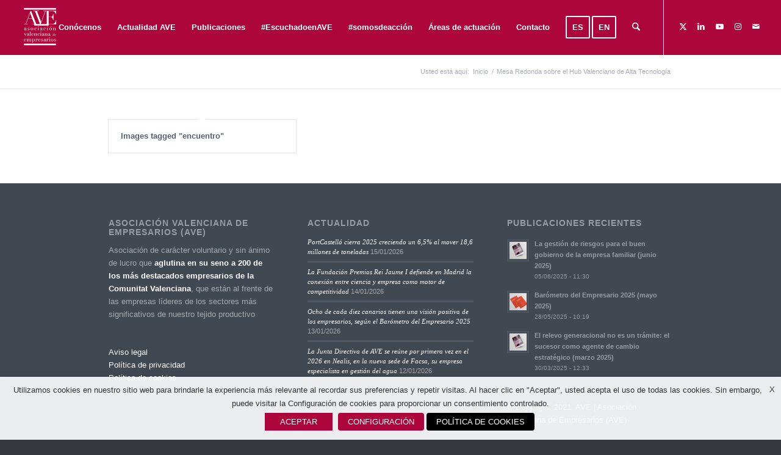

--- FILE ---
content_type: text/html; charset=UTF-8
request_url: https://www.ave.org.es/ngg_tag/encuentro/
body_size: 20611
content:
<!DOCTYPE html>
<html lang="es" class="html_stretched responsive av-preloader-disabled  html_header_top html_logo_left html_main_nav_header html_menu_right html_slim html_header_sticky html_header_shrinking html_mobile_menu_tablet html_header_searchicon html_content_align_center html_header_unstick_top_disabled html_header_stretch html_minimal_header html_av-submenu-hidden html_av-submenu-display-click html_av-overlay-full html_av-submenu-noclone av-cookies-no-cookie-consent av-no-preview av-default-lightbox html_text_menu_active av-mobile-menu-switch-default">
<head>
<meta charset="UTF-8" />


<!-- mobile setting -->
<meta name="viewport" content="width=device-width, initial-scale=1">

<!-- Scripts/CSS and wp_head hook -->
<meta name='robots' content='index, follow, max-image-preview:large, max-snippet:-1, max-video-preview:-1' />
	<style>img:is([sizes="auto" i], [sizes^="auto," i]) { contain-intrinsic-size: 3000px 1500px }</style>
	 <!-- nextgen scrollGallery 1.8.2 --> 
		   
	<!-- This site is optimized with the Yoast SEO plugin v26.3 - https://yoast.com/wordpress/plugins/seo/ -->
	<title>encuentro archivos | Asociación Valenciana de Empresarios</title>
	<link rel="canonical" href="https://www.ave.org.es/ngg_tag/encuentro/" />
	<meta property="og:locale" content="es_ES" />
	<meta property="og:type" content="article" />
	<meta property="og:title" content="encuentro archivos | Asociación Valenciana de Empresarios" />
	<meta property="og:url" content="https://www.ave.org.es/ngg_tag/encuentro/" />
	<meta property="og:site_name" content="Asociación Valenciana de Empresarios" />
	<meta name="twitter:card" content="summary_large_image" />
	<meta name="twitter:site" content="@AVEmpresarios" />
	<script type="application/ld+json" class="yoast-schema-graph">{"@context":"https://schema.org","@graph":[{"@type":"CollectionPage","@id":"https://www.ave.org.es/ngg_tag/encuentro/","url":"https://www.ave.org.es/ngg_tag/encuentro/","name":"encuentro archivos | Asociación Valenciana de Empresarios","isPartOf":{"@id":"https://www.ave.org.es/#website"},"primaryImageOfPage":{"@id":"https://www.ave.org.es/ngg_tag/encuentro/#primaryimage"},"image":{"@id":"https://www.ave.org.es/ngg_tag/encuentro/#primaryimage"},"thumbnailUrl":"https://www.ave.org.es/wp-content/uploads/2012/08/actosave.png","breadcrumb":{"@id":"https://www.ave.org.es/ngg_tag/encuentro/#breadcrumb"},"inLanguage":"es"},{"@type":"ImageObject","inLanguage":"es","@id":"https://www.ave.org.es/ngg_tag/encuentro/#primaryimage","url":"https://www.ave.org.es/wp-content/uploads/2012/08/actosave.png","contentUrl":"https://www.ave.org.es/wp-content/uploads/2012/08/actosave.png","width":"600","height":"200"},{"@type":"BreadcrumbList","@id":"https://www.ave.org.es/ngg_tag/encuentro/#breadcrumb","itemListElement":[{"@type":"ListItem","position":1,"name":"Portada","item":"https://www.ave.org.es/ave/"},{"@type":"ListItem","position":2,"name":"encuentro"}]},{"@type":"WebSite","@id":"https://www.ave.org.es/#website","url":"https://www.ave.org.es/","name":"AVE - Asociación Valenciana de Empresarios","description":"AVE","publisher":{"@id":"https://www.ave.org.es/#organization"},"potentialAction":[{"@type":"SearchAction","target":{"@type":"EntryPoint","urlTemplate":"https://www.ave.org.es/?s={search_term_string}"},"query-input":{"@type":"PropertyValueSpecification","valueRequired":true,"valueName":"search_term_string"}}],"inLanguage":"es"},{"@type":"Organization","@id":"https://www.ave.org.es/#organization","name":"Asociación Valenciana de Empresarios (AVE)","url":"https://www.ave.org.es/","logo":{"@type":"ImageObject","inLanguage":"es","@id":"https://www.ave.org.es/#/schema/logo/image/","url":"https://www.ave.org.es/wp-content/uploads/2017/01/Logo-AVE-_web3.jpg","contentUrl":"https://www.ave.org.es/wp-content/uploads/2017/01/Logo-AVE-_web3.jpg","width":300,"height":250,"caption":"Asociación Valenciana de Empresarios (AVE)"},"image":{"@id":"https://www.ave.org.es/#/schema/logo/image/"},"sameAs":["https://x.com/AVEmpresarios"]}]}</script>
	<!-- / Yoast SEO plugin. -->



<link rel="alternate" type="application/rss+xml" title="Asociación Valenciana de Empresarios &raquo; Feed" href="https://www.ave.org.es/feed/" />
<link rel="alternate" type="application/rss+xml" title="Asociación Valenciana de Empresarios &raquo; Feed de los comentarios" href="https://www.ave.org.es/comments/feed/" />
<link data-minify="1" rel='stylesheet' id='avia-grid-css' href='https://www.ave.org.es/wp-content/cache/min/1/wp-content/themes/enfoldv2/css/grid.css?ver=1762846975' type='text/css' media='all' />
<link data-minify="1" rel='stylesheet' id='avia-base-css' href='https://www.ave.org.es/wp-content/cache/min/1/wp-content/themes/enfoldv2/css/base.css?ver=1762846975' type='text/css' media='all' />
<link data-minify="1" rel='stylesheet' id='avia-layout-css' href='https://www.ave.org.es/wp-content/cache/min/1/wp-content/themes/enfoldv2/css/layout.css?ver=1762846975' type='text/css' media='all' />
<link data-minify="1" rel='stylesheet' id='avia-module-audioplayer-css' href='https://www.ave.org.es/wp-content/cache/min/1/wp-content/themes/enfoldv2/config-templatebuilder/avia-shortcodes/audio-player/audio-player.css?ver=1762846975' type='text/css' media='all' />
<link data-minify="1" rel='stylesheet' id='avia-module-blog-css' href='https://www.ave.org.es/wp-content/cache/min/1/wp-content/themes/enfoldv2/config-templatebuilder/avia-shortcodes/blog/blog.css?ver=1762846975' type='text/css' media='all' />
<link data-minify="1" rel='stylesheet' id='avia-module-postslider-css' href='https://www.ave.org.es/wp-content/cache/min/1/wp-content/themes/enfoldv2/config-templatebuilder/avia-shortcodes/postslider/postslider.css?ver=1762846975' type='text/css' media='all' />
<link data-minify="1" rel='stylesheet' id='avia-module-button-css' href='https://www.ave.org.es/wp-content/cache/min/1/wp-content/themes/enfoldv2/config-templatebuilder/avia-shortcodes/buttons/buttons.css?ver=1762846975' type='text/css' media='all' />
<link data-minify="1" rel='stylesheet' id='avia-module-buttonrow-css' href='https://www.ave.org.es/wp-content/cache/min/1/wp-content/themes/enfoldv2/config-templatebuilder/avia-shortcodes/buttonrow/buttonrow.css?ver=1762846975' type='text/css' media='all' />
<link data-minify="1" rel='stylesheet' id='avia-module-button-fullwidth-css' href='https://www.ave.org.es/wp-content/cache/min/1/wp-content/themes/enfoldv2/config-templatebuilder/avia-shortcodes/buttons_fullwidth/buttons_fullwidth.css?ver=1762846975' type='text/css' media='all' />
<link data-minify="1" rel='stylesheet' id='avia-module-catalogue-css' href='https://www.ave.org.es/wp-content/cache/min/1/wp-content/themes/enfoldv2/config-templatebuilder/avia-shortcodes/catalogue/catalogue.css?ver=1762846975' type='text/css' media='all' />
<link data-minify="1" rel='stylesheet' id='avia-module-comments-css' href='https://www.ave.org.es/wp-content/cache/min/1/wp-content/themes/enfoldv2/config-templatebuilder/avia-shortcodes/comments/comments.css?ver=1762846975' type='text/css' media='all' />
<link data-minify="1" rel='stylesheet' id='avia-module-contact-css' href='https://www.ave.org.es/wp-content/cache/min/1/wp-content/themes/enfoldv2/config-templatebuilder/avia-shortcodes/contact/contact.css?ver=1762846975' type='text/css' media='all' />
<link data-minify="1" rel='stylesheet' id='avia-module-slideshow-css' href='https://www.ave.org.es/wp-content/cache/min/1/wp-content/themes/enfoldv2/config-templatebuilder/avia-shortcodes/slideshow/slideshow.css?ver=1762846975' type='text/css' media='all' />
<link data-minify="1" rel='stylesheet' id='avia-module-slideshow-contentpartner-css' href='https://www.ave.org.es/wp-content/cache/min/1/wp-content/themes/enfoldv2/config-templatebuilder/avia-shortcodes/contentslider/contentslider.css?ver=1762846975' type='text/css' media='all' />
<link data-minify="1" rel='stylesheet' id='avia-module-countdown-css' href='https://www.ave.org.es/wp-content/cache/min/1/wp-content/themes/enfoldv2/config-templatebuilder/avia-shortcodes/countdown/countdown.css?ver=1762846975' type='text/css' media='all' />
<link data-minify="1" rel='stylesheet' id='avia-module-dynamic-field-css' href='https://www.ave.org.es/wp-content/cache/min/1/wp-content/themes/enfoldv2/config-templatebuilder/avia-shortcodes/dynamic_field/dynamic_field.css?ver=1762846975' type='text/css' media='all' />
<link data-minify="1" rel='stylesheet' id='avia-module-gallery-css' href='https://www.ave.org.es/wp-content/cache/min/1/wp-content/themes/enfoldv2/config-templatebuilder/avia-shortcodes/gallery/gallery.css?ver=1762846975' type='text/css' media='all' />
<link data-minify="1" rel='stylesheet' id='avia-module-gallery-hor-css' href='https://www.ave.org.es/wp-content/cache/min/1/wp-content/themes/enfoldv2/config-templatebuilder/avia-shortcodes/gallery_horizontal/gallery_horizontal.css?ver=1762846975' type='text/css' media='all' />
<link data-minify="1" rel='stylesheet' id='avia-module-maps-css' href='https://www.ave.org.es/wp-content/cache/min/1/wp-content/themes/enfoldv2/config-templatebuilder/avia-shortcodes/google_maps/google_maps.css?ver=1762846975' type='text/css' media='all' />
<link data-minify="1" rel='stylesheet' id='avia-module-gridrow-css' href='https://www.ave.org.es/wp-content/cache/min/1/wp-content/themes/enfoldv2/config-templatebuilder/avia-shortcodes/grid_row/grid_row.css?ver=1762846975' type='text/css' media='all' />
<link data-minify="1" rel='stylesheet' id='avia-module-heading-css' href='https://www.ave.org.es/wp-content/cache/min/1/wp-content/themes/enfoldv2/config-templatebuilder/avia-shortcodes/heading/heading.css?ver=1762846975' type='text/css' media='all' />
<link data-minify="1" rel='stylesheet' id='avia-module-rotator-css' href='https://www.ave.org.es/wp-content/cache/min/1/wp-content/themes/enfoldv2/config-templatebuilder/avia-shortcodes/headline_rotator/headline_rotator.css?ver=1762846975' type='text/css' media='all' />
<link data-minify="1" rel='stylesheet' id='avia-module-hr-css' href='https://www.ave.org.es/wp-content/cache/min/1/wp-content/themes/enfoldv2/config-templatebuilder/avia-shortcodes/hr/hr.css?ver=1762846975' type='text/css' media='all' />
<link data-minify="1" rel='stylesheet' id='avia-module-icon-css' href='https://www.ave.org.es/wp-content/cache/min/1/wp-content/themes/enfoldv2/config-templatebuilder/avia-shortcodes/icon/icon.css?ver=1762846975' type='text/css' media='all' />
<link data-minify="1" rel='stylesheet' id='avia-module-icon-circles-css' href='https://www.ave.org.es/wp-content/cache/min/1/wp-content/themes/enfoldv2/config-templatebuilder/avia-shortcodes/icon_circles/icon_circles.css?ver=1762846975' type='text/css' media='all' />
<link data-minify="1" rel='stylesheet' id='avia-module-iconbox-css' href='https://www.ave.org.es/wp-content/cache/min/1/wp-content/themes/enfoldv2/config-templatebuilder/avia-shortcodes/iconbox/iconbox.css?ver=1762846975' type='text/css' media='all' />
<link data-minify="1" rel='stylesheet' id='avia-module-icongrid-css' href='https://www.ave.org.es/wp-content/cache/min/1/wp-content/themes/enfoldv2/config-templatebuilder/avia-shortcodes/icongrid/icongrid.css?ver=1762846975' type='text/css' media='all' />
<link data-minify="1" rel='stylesheet' id='avia-module-iconlist-css' href='https://www.ave.org.es/wp-content/cache/min/1/wp-content/themes/enfoldv2/config-templatebuilder/avia-shortcodes/iconlist/iconlist.css?ver=1762846975' type='text/css' media='all' />
<link data-minify="1" rel='stylesheet' id='avia-module-image-css' href='https://www.ave.org.es/wp-content/cache/min/1/wp-content/themes/enfoldv2/config-templatebuilder/avia-shortcodes/image/image.css?ver=1762846975' type='text/css' media='all' />
<link data-minify="1" rel='stylesheet' id='avia-module-image-diff-css' href='https://www.ave.org.es/wp-content/cache/min/1/wp-content/themes/enfoldv2/config-templatebuilder/avia-shortcodes/image_diff/image_diff.css?ver=1762846975' type='text/css' media='all' />
<link data-minify="1" rel='stylesheet' id='avia-module-hotspot-css' href='https://www.ave.org.es/wp-content/cache/min/1/wp-content/themes/enfoldv2/config-templatebuilder/avia-shortcodes/image_hotspots/image_hotspots.css?ver=1762846975' type='text/css' media='all' />
<link data-minify="1" rel='stylesheet' id='avia-module-sc-lottie-animation-css' href='https://www.ave.org.es/wp-content/cache/min/1/wp-content/themes/enfoldv2/config-templatebuilder/avia-shortcodes/lottie_animation/lottie_animation.css?ver=1762846975' type='text/css' media='all' />
<link data-minify="1" rel='stylesheet' id='avia-module-magazine-css' href='https://www.ave.org.es/wp-content/cache/min/1/wp-content/themes/enfoldv2/config-templatebuilder/avia-shortcodes/magazine/magazine.css?ver=1762846975' type='text/css' media='all' />
<link data-minify="1" rel='stylesheet' id='avia-module-masonry-css' href='https://www.ave.org.es/wp-content/cache/min/1/wp-content/themes/enfoldv2/config-templatebuilder/avia-shortcodes/masonry_entries/masonry_entries.css?ver=1762846975' type='text/css' media='all' />
<link data-minify="1" rel='stylesheet' id='avia-siteloader-css' href='https://www.ave.org.es/wp-content/cache/min/1/wp-content/themes/enfoldv2/css/avia-snippet-site-preloader.css?ver=1762846975' type='text/css' media='all' />
<link data-minify="1" rel='stylesheet' id='avia-module-menu-css' href='https://www.ave.org.es/wp-content/cache/min/1/wp-content/themes/enfoldv2/config-templatebuilder/avia-shortcodes/menu/menu.css?ver=1762846975' type='text/css' media='all' />
<link data-minify="1" rel='stylesheet' id='avia-module-notification-css' href='https://www.ave.org.es/wp-content/cache/min/1/wp-content/themes/enfoldv2/config-templatebuilder/avia-shortcodes/notification/notification.css?ver=1762846975' type='text/css' media='all' />
<link data-minify="1" rel='stylesheet' id='avia-module-numbers-css' href='https://www.ave.org.es/wp-content/cache/min/1/wp-content/themes/enfoldv2/config-templatebuilder/avia-shortcodes/numbers/numbers.css?ver=1762846975' type='text/css' media='all' />
<link data-minify="1" rel='stylesheet' id='avia-module-portfolio-css' href='https://www.ave.org.es/wp-content/cache/min/1/wp-content/themes/enfoldv2/config-templatebuilder/avia-shortcodes/portfolio/portfolio.css?ver=1762846975' type='text/css' media='all' />
<link data-minify="1" rel='stylesheet' id='avia-module-post-metadata-css' href='https://www.ave.org.es/wp-content/cache/min/1/wp-content/themes/enfoldv2/config-templatebuilder/avia-shortcodes/post_metadata/post_metadata.css?ver=1762846975' type='text/css' media='all' />
<link data-minify="1" rel='stylesheet' id='avia-module-progress-bar-css' href='https://www.ave.org.es/wp-content/cache/min/1/wp-content/themes/enfoldv2/config-templatebuilder/avia-shortcodes/progressbar/progressbar.css?ver=1762846975' type='text/css' media='all' />
<link data-minify="1" rel='stylesheet' id='avia-module-promobox-css' href='https://www.ave.org.es/wp-content/cache/min/1/wp-content/themes/enfoldv2/config-templatebuilder/avia-shortcodes/promobox/promobox.css?ver=1762846975' type='text/css' media='all' />
<link data-minify="1" rel='stylesheet' id='avia-sc-search-css' href='https://www.ave.org.es/wp-content/cache/min/1/wp-content/themes/enfoldv2/config-templatebuilder/avia-shortcodes/search/search.css?ver=1762846975' type='text/css' media='all' />
<link data-minify="1" rel='stylesheet' id='avia-module-slideshow-accordion-css' href='https://www.ave.org.es/wp-content/cache/min/1/wp-content/themes/enfoldv2/config-templatebuilder/avia-shortcodes/slideshow_accordion/slideshow_accordion.css?ver=1762846975' type='text/css' media='all' />
<link data-minify="1" rel='stylesheet' id='avia-module-slideshow-feature-image-css' href='https://www.ave.org.es/wp-content/cache/min/1/wp-content/themes/enfoldv2/config-templatebuilder/avia-shortcodes/slideshow_feature_image/slideshow_feature_image.css?ver=1762846975' type='text/css' media='all' />
<link data-minify="1" rel='stylesheet' id='avia-module-slideshow-fullsize-css' href='https://www.ave.org.es/wp-content/cache/min/1/wp-content/themes/enfoldv2/config-templatebuilder/avia-shortcodes/slideshow_fullsize/slideshow_fullsize.css?ver=1762846975' type='text/css' media='all' />
<link data-minify="1" rel='stylesheet' id='avia-module-slideshow-fullscreen-css' href='https://www.ave.org.es/wp-content/cache/min/1/wp-content/themes/enfoldv2/config-templatebuilder/avia-shortcodes/slideshow_fullscreen/slideshow_fullscreen.css?ver=1762846975' type='text/css' media='all' />
<link data-minify="1" rel='stylesheet' id='avia-module-slideshow-ls-css' href='https://www.ave.org.es/wp-content/cache/min/1/wp-content/themes/enfoldv2/config-templatebuilder/avia-shortcodes/slideshow_layerslider/slideshow_layerslider.css?ver=1762846975' type='text/css' media='all' />
<link data-minify="1" rel='stylesheet' id='avia-module-social-css' href='https://www.ave.org.es/wp-content/cache/min/1/wp-content/themes/enfoldv2/config-templatebuilder/avia-shortcodes/social_share/social_share.css?ver=1762846975' type='text/css' media='all' />
<link data-minify="1" rel='stylesheet' id='avia-module-tabsection-css' href='https://www.ave.org.es/wp-content/cache/min/1/wp-content/themes/enfoldv2/config-templatebuilder/avia-shortcodes/tab_section/tab_section.css?ver=1762846975' type='text/css' media='all' />
<link data-minify="1" rel='stylesheet' id='avia-module-table-css' href='https://www.ave.org.es/wp-content/cache/min/1/wp-content/themes/enfoldv2/config-templatebuilder/avia-shortcodes/table/table.css?ver=1762846975' type='text/css' media='all' />
<link data-minify="1" rel='stylesheet' id='avia-module-tabs-css' href='https://www.ave.org.es/wp-content/cache/min/1/wp-content/themes/enfoldv2/config-templatebuilder/avia-shortcodes/tabs/tabs.css?ver=1762846975' type='text/css' media='all' />
<link data-minify="1" rel='stylesheet' id='avia-module-team-css' href='https://www.ave.org.es/wp-content/cache/min/1/wp-content/themes/enfoldv2/config-templatebuilder/avia-shortcodes/team/team.css?ver=1762846975' type='text/css' media='all' />
<link data-minify="1" rel='stylesheet' id='avia-module-testimonials-css' href='https://www.ave.org.es/wp-content/cache/min/1/wp-content/themes/enfoldv2/config-templatebuilder/avia-shortcodes/testimonials/testimonials.css?ver=1762846975' type='text/css' media='all' />
<link data-minify="1" rel='stylesheet' id='avia-module-timeline-css' href='https://www.ave.org.es/wp-content/cache/min/1/wp-content/themes/enfoldv2/config-templatebuilder/avia-shortcodes/timeline/timeline.css?ver=1762846975' type='text/css' media='all' />
<link data-minify="1" rel='stylesheet' id='avia-module-toggles-css' href='https://www.ave.org.es/wp-content/cache/min/1/wp-content/themes/enfoldv2/config-templatebuilder/avia-shortcodes/toggles/toggles.css?ver=1762846975' type='text/css' media='all' />
<link data-minify="1" rel='stylesheet' id='avia-module-video-css' href='https://www.ave.org.es/wp-content/cache/min/1/wp-content/themes/enfoldv2/config-templatebuilder/avia-shortcodes/video/video.css?ver=1762846975' type='text/css' media='all' />
<style id='wp-emoji-styles-inline-css' type='text/css'>

	img.wp-smiley, img.emoji {
		display: inline !important;
		border: none !important;
		box-shadow: none !important;
		height: 1em !important;
		width: 1em !important;
		margin: 0 0.07em !important;
		vertical-align: -0.1em !important;
		background: none !important;
		padding: 0 !important;
	}
</style>
<link rel='stylesheet' id='wp-block-library-css' href='https://www.ave.org.es/wp-includes/css/dist/block-library/style.min.css?ver=aaab696351d3ad440d3dbada2a9eee51' type='text/css' media='all' />
<style id='global-styles-inline-css' type='text/css'>
:root{--wp--preset--aspect-ratio--square: 1;--wp--preset--aspect-ratio--4-3: 4/3;--wp--preset--aspect-ratio--3-4: 3/4;--wp--preset--aspect-ratio--3-2: 3/2;--wp--preset--aspect-ratio--2-3: 2/3;--wp--preset--aspect-ratio--16-9: 16/9;--wp--preset--aspect-ratio--9-16: 9/16;--wp--preset--color--black: #000000;--wp--preset--color--cyan-bluish-gray: #abb8c3;--wp--preset--color--white: #ffffff;--wp--preset--color--pale-pink: #f78da7;--wp--preset--color--vivid-red: #cf2e2e;--wp--preset--color--luminous-vivid-orange: #ff6900;--wp--preset--color--luminous-vivid-amber: #fcb900;--wp--preset--color--light-green-cyan: #7bdcb5;--wp--preset--color--vivid-green-cyan: #00d084;--wp--preset--color--pale-cyan-blue: #8ed1fc;--wp--preset--color--vivid-cyan-blue: #0693e3;--wp--preset--color--vivid-purple: #9b51e0;--wp--preset--color--metallic-red: #b02b2c;--wp--preset--color--maximum-yellow-red: #edae44;--wp--preset--color--yellow-sun: #eeee22;--wp--preset--color--palm-leaf: #83a846;--wp--preset--color--aero: #7bb0e7;--wp--preset--color--old-lavender: #745f7e;--wp--preset--color--steel-teal: #5f8789;--wp--preset--color--raspberry-pink: #d65799;--wp--preset--color--medium-turquoise: #4ecac2;--wp--preset--gradient--vivid-cyan-blue-to-vivid-purple: linear-gradient(135deg,rgba(6,147,227,1) 0%,rgb(155,81,224) 100%);--wp--preset--gradient--light-green-cyan-to-vivid-green-cyan: linear-gradient(135deg,rgb(122,220,180) 0%,rgb(0,208,130) 100%);--wp--preset--gradient--luminous-vivid-amber-to-luminous-vivid-orange: linear-gradient(135deg,rgba(252,185,0,1) 0%,rgba(255,105,0,1) 100%);--wp--preset--gradient--luminous-vivid-orange-to-vivid-red: linear-gradient(135deg,rgba(255,105,0,1) 0%,rgb(207,46,46) 100%);--wp--preset--gradient--very-light-gray-to-cyan-bluish-gray: linear-gradient(135deg,rgb(238,238,238) 0%,rgb(169,184,195) 100%);--wp--preset--gradient--cool-to-warm-spectrum: linear-gradient(135deg,rgb(74,234,220) 0%,rgb(151,120,209) 20%,rgb(207,42,186) 40%,rgb(238,44,130) 60%,rgb(251,105,98) 80%,rgb(254,248,76) 100%);--wp--preset--gradient--blush-light-purple: linear-gradient(135deg,rgb(255,206,236) 0%,rgb(152,150,240) 100%);--wp--preset--gradient--blush-bordeaux: linear-gradient(135deg,rgb(254,205,165) 0%,rgb(254,45,45) 50%,rgb(107,0,62) 100%);--wp--preset--gradient--luminous-dusk: linear-gradient(135deg,rgb(255,203,112) 0%,rgb(199,81,192) 50%,rgb(65,88,208) 100%);--wp--preset--gradient--pale-ocean: linear-gradient(135deg,rgb(255,245,203) 0%,rgb(182,227,212) 50%,rgb(51,167,181) 100%);--wp--preset--gradient--electric-grass: linear-gradient(135deg,rgb(202,248,128) 0%,rgb(113,206,126) 100%);--wp--preset--gradient--midnight: linear-gradient(135deg,rgb(2,3,129) 0%,rgb(40,116,252) 100%);--wp--preset--font-size--small: 1rem;--wp--preset--font-size--medium: 1.125rem;--wp--preset--font-size--large: 1.75rem;--wp--preset--font-size--x-large: clamp(1.75rem, 3vw, 2.25rem);--wp--preset--spacing--20: 0.44rem;--wp--preset--spacing--30: 0.67rem;--wp--preset--spacing--40: 1rem;--wp--preset--spacing--50: 1.5rem;--wp--preset--spacing--60: 2.25rem;--wp--preset--spacing--70: 3.38rem;--wp--preset--spacing--80: 5.06rem;--wp--preset--shadow--natural: 6px 6px 9px rgba(0, 0, 0, 0.2);--wp--preset--shadow--deep: 12px 12px 50px rgba(0, 0, 0, 0.4);--wp--preset--shadow--sharp: 6px 6px 0px rgba(0, 0, 0, 0.2);--wp--preset--shadow--outlined: 6px 6px 0px -3px rgba(255, 255, 255, 1), 6px 6px rgba(0, 0, 0, 1);--wp--preset--shadow--crisp: 6px 6px 0px rgba(0, 0, 0, 1);}:root { --wp--style--global--content-size: 800px;--wp--style--global--wide-size: 1130px; }:where(body) { margin: 0; }.wp-site-blocks > .alignleft { float: left; margin-right: 2em; }.wp-site-blocks > .alignright { float: right; margin-left: 2em; }.wp-site-blocks > .aligncenter { justify-content: center; margin-left: auto; margin-right: auto; }:where(.is-layout-flex){gap: 0.5em;}:where(.is-layout-grid){gap: 0.5em;}.is-layout-flow > .alignleft{float: left;margin-inline-start: 0;margin-inline-end: 2em;}.is-layout-flow > .alignright{float: right;margin-inline-start: 2em;margin-inline-end: 0;}.is-layout-flow > .aligncenter{margin-left: auto !important;margin-right: auto !important;}.is-layout-constrained > .alignleft{float: left;margin-inline-start: 0;margin-inline-end: 2em;}.is-layout-constrained > .alignright{float: right;margin-inline-start: 2em;margin-inline-end: 0;}.is-layout-constrained > .aligncenter{margin-left: auto !important;margin-right: auto !important;}.is-layout-constrained > :where(:not(.alignleft):not(.alignright):not(.alignfull)){max-width: var(--wp--style--global--content-size);margin-left: auto !important;margin-right: auto !important;}.is-layout-constrained > .alignwide{max-width: var(--wp--style--global--wide-size);}body .is-layout-flex{display: flex;}.is-layout-flex{flex-wrap: wrap;align-items: center;}.is-layout-flex > :is(*, div){margin: 0;}body .is-layout-grid{display: grid;}.is-layout-grid > :is(*, div){margin: 0;}body{padding-top: 0px;padding-right: 0px;padding-bottom: 0px;padding-left: 0px;}a:where(:not(.wp-element-button)){text-decoration: underline;}:root :where(.wp-element-button, .wp-block-button__link){background-color: #32373c;border-width: 0;color: #fff;font-family: inherit;font-size: inherit;line-height: inherit;padding: calc(0.667em + 2px) calc(1.333em + 2px);text-decoration: none;}.has-black-color{color: var(--wp--preset--color--black) !important;}.has-cyan-bluish-gray-color{color: var(--wp--preset--color--cyan-bluish-gray) !important;}.has-white-color{color: var(--wp--preset--color--white) !important;}.has-pale-pink-color{color: var(--wp--preset--color--pale-pink) !important;}.has-vivid-red-color{color: var(--wp--preset--color--vivid-red) !important;}.has-luminous-vivid-orange-color{color: var(--wp--preset--color--luminous-vivid-orange) !important;}.has-luminous-vivid-amber-color{color: var(--wp--preset--color--luminous-vivid-amber) !important;}.has-light-green-cyan-color{color: var(--wp--preset--color--light-green-cyan) !important;}.has-vivid-green-cyan-color{color: var(--wp--preset--color--vivid-green-cyan) !important;}.has-pale-cyan-blue-color{color: var(--wp--preset--color--pale-cyan-blue) !important;}.has-vivid-cyan-blue-color{color: var(--wp--preset--color--vivid-cyan-blue) !important;}.has-vivid-purple-color{color: var(--wp--preset--color--vivid-purple) !important;}.has-metallic-red-color{color: var(--wp--preset--color--metallic-red) !important;}.has-maximum-yellow-red-color{color: var(--wp--preset--color--maximum-yellow-red) !important;}.has-yellow-sun-color{color: var(--wp--preset--color--yellow-sun) !important;}.has-palm-leaf-color{color: var(--wp--preset--color--palm-leaf) !important;}.has-aero-color{color: var(--wp--preset--color--aero) !important;}.has-old-lavender-color{color: var(--wp--preset--color--old-lavender) !important;}.has-steel-teal-color{color: var(--wp--preset--color--steel-teal) !important;}.has-raspberry-pink-color{color: var(--wp--preset--color--raspberry-pink) !important;}.has-medium-turquoise-color{color: var(--wp--preset--color--medium-turquoise) !important;}.has-black-background-color{background-color: var(--wp--preset--color--black) !important;}.has-cyan-bluish-gray-background-color{background-color: var(--wp--preset--color--cyan-bluish-gray) !important;}.has-white-background-color{background-color: var(--wp--preset--color--white) !important;}.has-pale-pink-background-color{background-color: var(--wp--preset--color--pale-pink) !important;}.has-vivid-red-background-color{background-color: var(--wp--preset--color--vivid-red) !important;}.has-luminous-vivid-orange-background-color{background-color: var(--wp--preset--color--luminous-vivid-orange) !important;}.has-luminous-vivid-amber-background-color{background-color: var(--wp--preset--color--luminous-vivid-amber) !important;}.has-light-green-cyan-background-color{background-color: var(--wp--preset--color--light-green-cyan) !important;}.has-vivid-green-cyan-background-color{background-color: var(--wp--preset--color--vivid-green-cyan) !important;}.has-pale-cyan-blue-background-color{background-color: var(--wp--preset--color--pale-cyan-blue) !important;}.has-vivid-cyan-blue-background-color{background-color: var(--wp--preset--color--vivid-cyan-blue) !important;}.has-vivid-purple-background-color{background-color: var(--wp--preset--color--vivid-purple) !important;}.has-metallic-red-background-color{background-color: var(--wp--preset--color--metallic-red) !important;}.has-maximum-yellow-red-background-color{background-color: var(--wp--preset--color--maximum-yellow-red) !important;}.has-yellow-sun-background-color{background-color: var(--wp--preset--color--yellow-sun) !important;}.has-palm-leaf-background-color{background-color: var(--wp--preset--color--palm-leaf) !important;}.has-aero-background-color{background-color: var(--wp--preset--color--aero) !important;}.has-old-lavender-background-color{background-color: var(--wp--preset--color--old-lavender) !important;}.has-steel-teal-background-color{background-color: var(--wp--preset--color--steel-teal) !important;}.has-raspberry-pink-background-color{background-color: var(--wp--preset--color--raspberry-pink) !important;}.has-medium-turquoise-background-color{background-color: var(--wp--preset--color--medium-turquoise) !important;}.has-black-border-color{border-color: var(--wp--preset--color--black) !important;}.has-cyan-bluish-gray-border-color{border-color: var(--wp--preset--color--cyan-bluish-gray) !important;}.has-white-border-color{border-color: var(--wp--preset--color--white) !important;}.has-pale-pink-border-color{border-color: var(--wp--preset--color--pale-pink) !important;}.has-vivid-red-border-color{border-color: var(--wp--preset--color--vivid-red) !important;}.has-luminous-vivid-orange-border-color{border-color: var(--wp--preset--color--luminous-vivid-orange) !important;}.has-luminous-vivid-amber-border-color{border-color: var(--wp--preset--color--luminous-vivid-amber) !important;}.has-light-green-cyan-border-color{border-color: var(--wp--preset--color--light-green-cyan) !important;}.has-vivid-green-cyan-border-color{border-color: var(--wp--preset--color--vivid-green-cyan) !important;}.has-pale-cyan-blue-border-color{border-color: var(--wp--preset--color--pale-cyan-blue) !important;}.has-vivid-cyan-blue-border-color{border-color: var(--wp--preset--color--vivid-cyan-blue) !important;}.has-vivid-purple-border-color{border-color: var(--wp--preset--color--vivid-purple) !important;}.has-metallic-red-border-color{border-color: var(--wp--preset--color--metallic-red) !important;}.has-maximum-yellow-red-border-color{border-color: var(--wp--preset--color--maximum-yellow-red) !important;}.has-yellow-sun-border-color{border-color: var(--wp--preset--color--yellow-sun) !important;}.has-palm-leaf-border-color{border-color: var(--wp--preset--color--palm-leaf) !important;}.has-aero-border-color{border-color: var(--wp--preset--color--aero) !important;}.has-old-lavender-border-color{border-color: var(--wp--preset--color--old-lavender) !important;}.has-steel-teal-border-color{border-color: var(--wp--preset--color--steel-teal) !important;}.has-raspberry-pink-border-color{border-color: var(--wp--preset--color--raspberry-pink) !important;}.has-medium-turquoise-border-color{border-color: var(--wp--preset--color--medium-turquoise) !important;}.has-vivid-cyan-blue-to-vivid-purple-gradient-background{background: var(--wp--preset--gradient--vivid-cyan-blue-to-vivid-purple) !important;}.has-light-green-cyan-to-vivid-green-cyan-gradient-background{background: var(--wp--preset--gradient--light-green-cyan-to-vivid-green-cyan) !important;}.has-luminous-vivid-amber-to-luminous-vivid-orange-gradient-background{background: var(--wp--preset--gradient--luminous-vivid-amber-to-luminous-vivid-orange) !important;}.has-luminous-vivid-orange-to-vivid-red-gradient-background{background: var(--wp--preset--gradient--luminous-vivid-orange-to-vivid-red) !important;}.has-very-light-gray-to-cyan-bluish-gray-gradient-background{background: var(--wp--preset--gradient--very-light-gray-to-cyan-bluish-gray) !important;}.has-cool-to-warm-spectrum-gradient-background{background: var(--wp--preset--gradient--cool-to-warm-spectrum) !important;}.has-blush-light-purple-gradient-background{background: var(--wp--preset--gradient--blush-light-purple) !important;}.has-blush-bordeaux-gradient-background{background: var(--wp--preset--gradient--blush-bordeaux) !important;}.has-luminous-dusk-gradient-background{background: var(--wp--preset--gradient--luminous-dusk) !important;}.has-pale-ocean-gradient-background{background: var(--wp--preset--gradient--pale-ocean) !important;}.has-electric-grass-gradient-background{background: var(--wp--preset--gradient--electric-grass) !important;}.has-midnight-gradient-background{background: var(--wp--preset--gradient--midnight) !important;}.has-small-font-size{font-size: var(--wp--preset--font-size--small) !important;}.has-medium-font-size{font-size: var(--wp--preset--font-size--medium) !important;}.has-large-font-size{font-size: var(--wp--preset--font-size--large) !important;}.has-x-large-font-size{font-size: var(--wp--preset--font-size--x-large) !important;}
:where(.wp-block-post-template.is-layout-flex){gap: 1.25em;}:where(.wp-block-post-template.is-layout-grid){gap: 1.25em;}
:where(.wp-block-columns.is-layout-flex){gap: 2em;}:where(.wp-block-columns.is-layout-grid){gap: 2em;}
:root :where(.wp-block-pullquote){font-size: 1.5em;line-height: 1.6;}
</style>
<link data-minify="1" rel='stylesheet' id='ngg_trigger_buttons-css' href='https://www.ave.org.es/wp-content/cache/min/1/wp-content/plugins/nextgen-gallery/static/GalleryDisplay/trigger_buttons.css?ver=1762847068' type='text/css' media='all' />
<link data-minify="1" rel='stylesheet' id='fancybox-0-css' href='https://www.ave.org.es/wp-content/cache/min/1/wp-content/plugins/nextgen-gallery/static/Lightbox/fancybox/jquery.fancybox-1.3.4.css?ver=1762847068' type='text/css' media='all' />
<link rel='stylesheet' id='fontawesome_v4_shim_style-css' href='https://www.ave.org.es/wp-content/plugins/nextgen-gallery/static/FontAwesome/css/v4-shims.min.css?ver=aaab696351d3ad440d3dbada2a9eee51' type='text/css' media='all' />
<link data-minify="1" rel='stylesheet' id='fontawesome-css' href='https://www.ave.org.es/wp-content/cache/min/1/wp-content/plugins/nextgen-gallery/static/FontAwesome/css/all.min.css?ver=1762847068' type='text/css' media='all' />
<link data-minify="1" rel='stylesheet' id='nextgen_pagination_style-css' href='https://www.ave.org.es/wp-content/cache/min/1/wp-content/plugins/nextgen-gallery/static/GalleryDisplay/pagination_style.css?ver=1762847101' type='text/css' media='all' />
<link data-minify="1" rel='stylesheet' id='nextgen_basic_thumbnails_style-css' href='https://www.ave.org.es/wp-content/cache/min/1/wp-content/plugins/nextgen-gallery/static/Thumbnails/nextgen_basic_thumbnails.css?ver=1762847101' type='text/css' media='all' />
<link data-minify="1" rel='stylesheet' id='cookie-law-info-css' href='https://www.ave.org.es/wp-content/cache/min/1/wp-content/plugins/webtoffee-gdpr-cookie-consent/public/css/cookie-law-info-public.css?ver=1762846975' type='text/css' media='all' />
<link data-minify="1" rel='stylesheet' id='cookie-law-info-gdpr-css' href='https://www.ave.org.es/wp-content/cache/min/1/wp-content/plugins/webtoffee-gdpr-cookie-consent/public/css/cookie-law-info-gdpr.css?ver=1762846975' type='text/css' media='all' />
<link data-minify="1" rel='stylesheet' id='avia-scs-css' href='https://www.ave.org.es/wp-content/cache/min/1/wp-content/themes/enfoldv2/css/shortcodes.css?ver=1762846975' type='text/css' media='all' />
<link data-minify="1" rel='stylesheet' id='avia-fold-unfold-css' href='https://www.ave.org.es/wp-content/cache/min/1/wp-content/themes/enfoldv2/css/avia-snippet-fold-unfold.css?ver=1762846975' type='text/css' media='all' />
<link rel='stylesheet' id='avia-popup-css-css' href='https://www.ave.org.es/wp-content/themes/enfoldv2/js/aviapopup/magnific-popup.min.css?ver=7.1.1' type='text/css' media='screen' />
<link data-minify="1" rel='stylesheet' id='avia-lightbox-css' href='https://www.ave.org.es/wp-content/cache/min/1/wp-content/themes/enfoldv2/css/avia-snippet-lightbox.css?ver=1762846975' type='text/css' media='screen' />
<link data-minify="1" rel='stylesheet' id='avia-widget-css-css' href='https://www.ave.org.es/wp-content/cache/min/1/wp-content/themes/enfoldv2/css/avia-snippet-widget.css?ver=1762846975' type='text/css' media='screen' />
<link data-minify="1" rel='stylesheet' id='avia-dynamic-css' href='https://www.ave.org.es/wp-content/cache/min/1/wp-content/uploads/dynamic_avia/enfold.css?ver=1762846975' type='text/css' media='all' />
<link data-minify="1" rel='stylesheet' id='avia-custom-css' href='https://www.ave.org.es/wp-content/cache/min/1/wp-content/themes/enfoldv2/css/custom.css?ver=1762846975' type='text/css' media='all' />
<link data-minify="1" rel='stylesheet' id='scrollGallery-css' href='https://www.ave.org.es/wp-content/cache/min/1/wp-content/plugins/nextgen-scrollgallery/scrollGallery/css/scrollGallery.css?ver=1762846975' type='text/css' media='screen' />
<link data-minify="1" rel='stylesheet' id='scrollGalleryDesign-css' href='https://www.ave.org.es/wp-content/cache/min/1/wp-content/plugins/nextgen-scrollgallery/scrollGallery/css/scrollGallery_greyDesign.css?ver=1762846975' type='text/css' media='screen' />
<script type="text/javascript" src="https://www.ave.org.es/wp-includes/js/jquery/jquery.min.js?ver=3.7.1" id="jquery-core-js"></script>
<script type="text/javascript" src="https://www.ave.org.es/wp-includes/js/jquery/jquery-migrate.min.js?ver=3.4.1" id="jquery-migrate-js"></script>
<script type="text/javascript" id="photocrati_ajax-js-extra">
/* <![CDATA[ */
var photocrati_ajax = {"url":"https:\/\/www.ave.org.es\/index.php?photocrati_ajax=1","rest_url":"https:\/\/www.ave.org.es\/wp-json\/","wp_home_url":"https:\/\/www.ave.org.es","wp_site_url":"https:\/\/www.ave.org.es","wp_root_url":"https:\/\/www.ave.org.es","wp_plugins_url":"https:\/\/www.ave.org.es\/wp-content\/plugins","wp_content_url":"https:\/\/www.ave.org.es\/wp-content","wp_includes_url":"https:\/\/www.ave.org.es\/wp-includes\/","ngg_param_slug":"nggallery","rest_nonce":"16688e5d37"};
/* ]]> */
</script>
<script type="text/javascript" src="https://www.ave.org.es/wp-content/plugins/nextgen-gallery/static/Legacy/ajax.min.js?ver=3.59.12" id="photocrati_ajax-js"></script>
<script type="text/javascript" src="https://www.ave.org.es/wp-content/plugins/nextgen-gallery/static/FontAwesome/js/v4-shims.min.js?ver=5.3.1" id="fontawesome_v4_shim-js"></script>
<script type="text/javascript" defer crossorigin="anonymous" data-auto-replace-svg="false" data-keep-original-source="false" data-search-pseudo-elements src="https://www.ave.org.es/wp-content/plugins/nextgen-gallery/static/FontAwesome/js/all.min.js?ver=5.3.1" id="fontawesome-js"></script>
<script type="text/javascript" src="https://www.ave.org.es/wp-content/plugins/nextgen-gallery-pro/modules/picturefill/static/picturefill.min.js?ver=3.0.2" id="picturefill-js"></script>
<script data-minify="1" type="text/javascript" src="https://www.ave.org.es/wp-content/cache/min/1/wp-content/plugins/nextgen-gallery/static/Thumbnails/nextgen_basic_thumbnails.js?ver=1762847101" id="nextgen_basic_thumbnails_script-js"></script>
<script type="text/javascript" id="cookie-law-info-js-extra">
/* <![CDATA[ */
var Cli_Data = {"nn_cookie_ids":["PHPSESSID","_ga","_gid","_gat","lang","VISITOR_INFO1_LIVE","GPS","YSC","IDE","test_cookie"],"non_necessary_cookies":{"preferences":["lang"],"necessary":["PHPSESSID"],"non-necessary":["test_cookie"],"advertisement":["VISITOR_INFO1_LIVE","IDE"],"performance":["_gat","YSC"],"analytics":["_ga","_gid","GPS"]},"cookielist":{"preferences":{"0":{"ID":17494,"post_author":"1","post_date":"2020-07-16 08:57:01","post_date_gmt":"2020-07-16 06:57:01","post_content":"Esta cookie se utiliza para almacenar las preferencias de idioma de un usuario para servir contenido en ese idioma almacenado la pr\u00f3xima vez que el usuario visite el sitio web.","post_title":"lang","post_excerpt":"lang","post_status":"publish","comment_status":"closed","ping_status":"closed","post_password":"","post_name":"lang","to_ping":"","pinged":"","post_modified":"2020-07-16 09:04:30","post_modified_gmt":"2020-07-16 07:04:30","post_content_filtered":"","post_parent":0,"guid":"https:\/\/www.ave.org.es\/cookielawinfo\/lang\/","menu_order":0,"post_type":"cookielawinfo","post_mime_type":"","comment_count":"0","filter":"raw"},"term_id":820,"name":"Preferences","loadonstart":0,"defaultstate":"disabled","ccpa_optout":0},"necessary":{"0":{"ID":17490,"post_author":"1","post_date":"2020-07-16 08:57:01","post_date_gmt":"2020-07-16 06:57:01","post_content":"Esta cookie es nativa de las aplicaciones PHP. La cookie se utiliza para almacenar e identificar el ID de sesi\u00f3n \u00fanico de un usuario con el fin de administrar la sesi\u00f3n del usuario en el sitio web. La cookie es una cookie de sesi\u00f3n y se elimina cuando se cierran todas las ventanas del navegador.","post_title":"PHPSESSID","post_excerpt":"PHPSESSID","post_status":"publish","comment_status":"closed","ping_status":"closed","post_password":"","post_name":"phpsessid","to_ping":"","pinged":"","post_modified":"2020-07-16 09:06:50","post_modified_gmt":"2020-07-16 07:06:50","post_content_filtered":"","post_parent":0,"guid":"https:\/\/www.ave.org.es\/cookielawinfo\/phpsessid\/","menu_order":0,"post_type":"cookielawinfo","post_mime_type":"","comment_count":"0","filter":"raw"},"1":{"ID":17365,"post_author":"1","post_date":"2020-06-17 14:34:08","post_date_gmt":"2020-06-17 12:34:08","post_content":"La cookie se establece mediante el complemento de consentimiento de cookies GDPR y se utiliza para almacenar si el usuario ha consentido o no el uso de cookies. No almacena ning\u00fan dato personal.","post_title":"viewed_cookie_policy","post_excerpt":"","post_status":"publish","comment_status":"closed","ping_status":"closed","post_password":"","post_name":"viewed_cookie_policy","to_ping":"","pinged":"","post_modified":"2020-07-15 11:23:40","post_modified_gmt":"2020-07-15 09:23:40","post_content_filtered":"","post_parent":0,"guid":"https:\/\/www.ave.org.es\/cookielawinfo\/viewed_cookie_policy\/","menu_order":0,"post_type":"cookielawinfo","post_mime_type":"","comment_count":"0","filter":"raw"},"2":{"ID":17366,"post_author":"1","post_date":"2020-06-17 14:34:08","post_date_gmt":"2020-06-17 12:34:08","post_content":"Esta cookie est\u00e1 configurada por el complemento GDPR Cookie Consent. Las cookies se utilizan para almacenar el consentimiento del usuario para las cookies en la categor\u00eda \"Necesario\".","post_title":"cookielawinfo-checkbox-necessary","post_excerpt":"","post_status":"publish","comment_status":"closed","ping_status":"closed","post_password":"","post_name":"cookielawinfo-checkbox-necessary","to_ping":"","pinged":"","post_modified":"2020-07-15 11:23:12","post_modified_gmt":"2020-07-15 09:23:12","post_content_filtered":"","post_parent":0,"guid":"https:\/\/www.ave.org.es\/cookielawinfo\/cookielawinfo-checkbox-necessary\/","menu_order":0,"post_type":"cookielawinfo","post_mime_type":"","comment_count":"0","filter":"raw"},"3":{"ID":17367,"post_author":"1","post_date":"2020-06-17 14:34:08","post_date_gmt":"2020-06-17 12:34:08","post_content":"Esta cookie est\u00e1 configurada por el complemento GDPR Cookie Consent. Las cookies se utilizan para almacenar el consentimiento del usuario para las cookies en la categor\u00eda \"No necesarias\".","post_title":"cookielawinfo-checkbox-non-necessary","post_excerpt":"","post_status":"publish","comment_status":"closed","ping_status":"closed","post_password":"","post_name":"cookielawinfo-checkbox-non-necessary","to_ping":"","pinged":"","post_modified":"2020-07-15 11:22:50","post_modified_gmt":"2020-07-15 09:22:50","post_content_filtered":"","post_parent":0,"guid":"https:\/\/www.ave.org.es\/cookielawinfo\/cookielawinfo-checkbox-non-necessary\/","menu_order":0,"post_type":"cookielawinfo","post_mime_type":"","comment_count":"0","filter":"raw"},"term_id":810,"name":"Necesarias","loadonstart":0,"defaultstate":"enabled","ccpa_optout":0},"non-necessary":{"0":{"ID":17368,"post_author":"1","post_date":"2020-06-17 14:34:08","post_date_gmt":"2020-06-17 12:34:08","post_content":"","post_title":"test_cookie","post_excerpt":"","post_status":"publish","comment_status":"closed","ping_status":"closed","post_password":"","post_name":"test_cookie","to_ping":"","pinged":"","post_modified":"2020-07-15 11:22:28","post_modified_gmt":"2020-07-15 09:22:28","post_content_filtered":"","post_parent":0,"guid":"https:\/\/www.ave.org.es\/cookielawinfo\/test_cookie\/","menu_order":0,"post_type":"cookielawinfo","post_mime_type":"","comment_count":"0","filter":"raw"},"term_id":811,"name":"No Necesarias","loadonstart":0,"defaultstate":"disabled","ccpa_optout":0},"advertisement":{"0":{"ID":17495,"post_author":"1","post_date":"2020-07-16 08:57:01","post_date_gmt":"2020-07-16 06:57:01","post_content":"Esta cookie es establecida por Youtube. Se utiliza para rastrear la informaci\u00f3n de los videos incrustados de YouTube en un sitio web.","post_title":"VISITOR_INFO1_LIVE","post_excerpt":"VISITOR_INFO1_LIVE","post_status":"publish","comment_status":"closed","ping_status":"closed","post_password":"","post_name":"visitor_info1_live","to_ping":"","pinged":"","post_modified":"2020-07-16 08:57:56","post_modified_gmt":"2020-07-16 06:57:56","post_content_filtered":"","post_parent":0,"guid":"https:\/\/www.ave.org.es\/cookielawinfo\/visitor_info1_live\/","menu_order":0,"post_type":"cookielawinfo","post_mime_type":"","comment_count":"0","filter":"raw"},"1":{"ID":17498,"post_author":"1","post_date":"2020-07-16 08:57:01","post_date_gmt":"2020-07-16 06:57:01","post_content":"Utilizado por Google DoubleClick y almacena informaci\u00f3n sobre c\u00f3mo el usuario usa el sitio web y cualquier otro anuncio antes de visitar el sitio web. Esto se utiliza para presentar a los usuarios anuncios que les sean relevantes seg\u00fan el perfil del usuario.","post_title":"IDE","post_excerpt":"IDE","post_status":"publish","comment_status":"closed","ping_status":"closed","post_password":"","post_name":"ide","to_ping":"","pinged":"","post_modified":"2020-07-16 08:59:38","post_modified_gmt":"2020-07-16 06:59:38","post_content_filtered":"","post_parent":0,"guid":"https:\/\/www.ave.org.es\/cookielawinfo\/ide\/","menu_order":0,"post_type":"cookielawinfo","post_mime_type":"","comment_count":"0","filter":"raw"},"term_id":817,"name":"Publicitarias","loadonstart":0,"defaultstate":"disabled","ccpa_optout":0},"performance":{"0":{"ID":17493,"post_author":"1","post_date":"2020-07-16 08:57:01","post_date_gmt":"2020-07-16 06:57:01","post_content":"Google Universal Analytics instala estas cookies para reducir la velocidad de solicitud y limitar la recopilaci\u00f3n de datos en sitios de alto tr\u00e1fico.","post_title":"_gat","post_excerpt":"_gat","post_status":"publish","comment_status":"closed","ping_status":"closed","post_password":"","post_name":"_gat","to_ping":"","pinged":"","post_modified":"2020-07-16 09:01:10","post_modified_gmt":"2020-07-16 07:01:10","post_content_filtered":"","post_parent":0,"guid":"https:\/\/www.ave.org.es\/cookielawinfo\/_gat\/","menu_order":0,"post_type":"cookielawinfo","post_mime_type":"","comment_count":"0","filter":"raw"},"1":{"ID":17497,"post_author":"1","post_date":"2020-07-16 08:57:01","post_date_gmt":"2020-07-16 06:57:01","post_content":"YouTube configura estas cookies y se utiliza para rastrear las vistas de videos incrustados.","post_title":"YSC","post_excerpt":"YSC","post_status":"publish","comment_status":"closed","ping_status":"closed","post_password":"","post_name":"ysc","to_ping":"","pinged":"","post_modified":"2020-07-16 08:59:16","post_modified_gmt":"2020-07-16 06:59:16","post_content_filtered":"","post_parent":0,"guid":"https:\/\/www.ave.org.es\/cookielawinfo\/ysc\/","menu_order":0,"post_type":"cookielawinfo","post_mime_type":"","comment_count":"0","filter":"raw"},"term_id":818,"name":"Rendimiento","loadonstart":0,"defaultstate":"disabled","ccpa_optout":0},"analytics":{"0":{"ID":17491,"post_author":"1","post_date":"2020-07-16 08:57:01","post_date_gmt":"2020-07-16 06:57:01","post_content":"Esta cookie es instalada por Google Analytics. La cookie se utiliza para calcular los datos de visitantes, sesiones, campa\u00f1as y realizar un seguimiento del uso del sitio para el informe anal\u00edtico del sitio. Las cookies almacenan informaci\u00f3n de forma an\u00f3nima y asignan un n\u00famero generado aleatoriamente para identificar visitantes \u00fanicos.","post_title":"_ga","post_excerpt":"_ga","post_status":"publish","comment_status":"closed","ping_status":"closed","post_password":"","post_name":"_ga","to_ping":"","pinged":"","post_modified":"2020-07-16 09:03:22","post_modified_gmt":"2020-07-16 07:03:22","post_content_filtered":"","post_parent":0,"guid":"https:\/\/www.ave.org.es\/cookielawinfo\/_ga\/","menu_order":0,"post_type":"cookielawinfo","post_mime_type":"","comment_count":"0","filter":"raw"},"1":{"ID":17492,"post_author":"1","post_date":"2020-07-16 08:57:01","post_date_gmt":"2020-07-16 06:57:01","post_content":"Esta cookie es instalada por Google Analytics. La cookie se utiliza para almacenar informaci\u00f3n sobre c\u00f3mo los visitantes usan un sitio web y ayuda a crear un informe anal\u00edtico de c\u00f3mo funciona el sitio web. Los datos recopilados, incluidos el n\u00famero de visitantes, la fuente de donde provienen y las p\u00e1ginas, aparecieron de forma an\u00f3nima.","post_title":"_gid","post_excerpt":"_gid","post_status":"publish","comment_status":"closed","ping_status":"closed","post_password":"","post_name":"_gid","to_ping":"","pinged":"","post_modified":"2020-07-16 09:01:39","post_modified_gmt":"2020-07-16 07:01:39","post_content_filtered":"","post_parent":0,"guid":"https:\/\/www.ave.org.es\/cookielawinfo\/_gid\/","menu_order":0,"post_type":"cookielawinfo","post_mime_type":"","comment_count":"0","filter":"raw"},"2":{"ID":17496,"post_author":"1","post_date":"2020-07-16 08:57:01","post_date_gmt":"2020-07-16 06:57:01","post_content":"YouTube configura esta cookie y registra una identificaci\u00f3n \u00fanica para rastrear a los usuarios en funci\u00f3n de su ubicaci\u00f3n geogr\u00e1fica.","post_title":"GPS","post_excerpt":"GPS","post_status":"publish","comment_status":"closed","ping_status":"closed","post_password":"","post_name":"gps","to_ping":"","pinged":"","post_modified":"2020-07-16 08:58:31","post_modified_gmt":"2020-07-16 06:58:31","post_content_filtered":"","post_parent":0,"guid":"https:\/\/www.ave.org.es\/cookielawinfo\/gps\/","menu_order":0,"post_type":"cookielawinfo","post_mime_type":"","comment_count":"0","filter":"raw"},"term_id":819,"name":"Analytics","loadonstart":0,"defaultstate":"disabled","ccpa_optout":0}},"ajax_url":"https:\/\/www.ave.org.es\/wp-admin\/admin-ajax.php","current_lang":"es","security":"800c89ebbc","eu_countries":["GB"],"geoIP":"disabled","consentVersion":"1","strictlyEnabled":["necessary","obligatoire"],"cookieDomain":"","privacy_length":"250","ccpaEnabled":"","ccpaRegionBased":"","ccpaBarEnabled":"","ccpaType":"gdpr"};
var log_object = {"ajax_url":"https:\/\/www.ave.org.es\/wp-admin\/admin-ajax.php"};
/* ]]> */
</script>
<script data-minify="1" type="text/javascript" src="https://www.ave.org.es/wp-content/cache/min/1/wp-content/plugins/webtoffee-gdpr-cookie-consent/public/js/cookie-law-info-public.js?ver=1762846975" id="cookie-law-info-js"></script>
<script data-minify="1" type="text/javascript" src="https://www.ave.org.es/wp-content/cache/min/1/wp-content/themes/enfoldv2/js/avia-js.js?ver=1762846975" id="avia-js-js"></script>
<script data-minify="1" type="text/javascript" src="https://www.ave.org.es/wp-content/cache/min/1/wp-content/themes/enfoldv2/js/avia-compat.js?ver=1762846975" id="avia-compat-js"></script>
<script data-minify="1" type="text/javascript" src="https://www.ave.org.es/wp-content/cache/min/1/wp-content/plugins/nextgen-scrollgallery/scrollGallery/js/mootools-core-1.3.2-full-compat.js?ver=1762846975" id="mootools-js"></script>
<script data-minify="1" type="text/javascript" src="https://www.ave.org.es/wp-content/cache/min/1/wp-content/plugins/nextgen-scrollgallery/scrollGallery/js/scrollGallery.js?ver=1762846975" id="scrollGallery-js"></script>
<script data-minify="1" type="text/javascript" src="https://www.ave.org.es/wp-content/cache/min/1/wp-content/plugins/nextgen-scrollgallery/scrollGallery/js/powertools-mobile-1.1.1.js?ver=1762846975" id="powertools-js"></script>
<link rel="https://api.w.org/" href="https://www.ave.org.es/wp-json/" /><link rel="alternate" title="JSON" type="application/json" href="https://www.ave.org.es/wp-json/wp/v2/posts/0" /><link rel="EditURI" type="application/rsd+xml" title="RSD" href="https://www.ave.org.es/xmlrpc.php?rsd" />
<link rel="alternate" title="oEmbed (JSON)" type="application/json+oembed" href="https://www.ave.org.es/wp-json/oembed/1.0/embed?url" />
<link rel="alternate" title="oEmbed (XML)" type="text/xml+oembed" href="https://www.ave.org.es/wp-json/oembed/1.0/embed?url&#038;format=xml" />

<link rel="icon" href="https://www.ave.org.es/wp-content/uploads/2020/07/Logo-AVE-favicon.png" type="image/png">
<!--[if lt IE 9]><script src="https://www.ave.org.es/wp-content/themes/enfoldv2/js/html5shiv.js"></script><![endif]--><link rel="profile" href="https://gmpg.org/xfn/11" />
<link rel="alternate" type="application/rss+xml" title="Asociación Valenciana de Empresarios RSS2 Feed" href="https://www.ave.org.es/feed/" />
<link rel="pingback" href="https://www.ave.org.es/xmlrpc.php" />
<style type="text/css">
		@font-face {font-family: 'entypo-fontello-enfold'; font-weight: normal; font-style: normal; font-display: auto;
		src: url('https://www.ave.org.es/wp-content/themes/enfoldv2/config-templatebuilder/avia-template-builder/assets/fonts/entypo-fontello-enfold/entypo-fontello-enfold.woff2') format('woff2'),
		url('https://www.ave.org.es/wp-content/themes/enfoldv2/config-templatebuilder/avia-template-builder/assets/fonts/entypo-fontello-enfold/entypo-fontello-enfold.woff') format('woff'),
		url('https://www.ave.org.es/wp-content/themes/enfoldv2/config-templatebuilder/avia-template-builder/assets/fonts/entypo-fontello-enfold/entypo-fontello-enfold.ttf') format('truetype'),
		url('https://www.ave.org.es/wp-content/themes/enfoldv2/config-templatebuilder/avia-template-builder/assets/fonts/entypo-fontello-enfold/entypo-fontello-enfold.svg#entypo-fontello-enfold') format('svg'),
		url('https://www.ave.org.es/wp-content/themes/enfoldv2/config-templatebuilder/avia-template-builder/assets/fonts/entypo-fontello-enfold/entypo-fontello-enfold.eot'),
		url('https://www.ave.org.es/wp-content/themes/enfoldv2/config-templatebuilder/avia-template-builder/assets/fonts/entypo-fontello-enfold/entypo-fontello-enfold.eot?#iefix') format('embedded-opentype');
		}

		#top .avia-font-entypo-fontello-enfold, body .avia-font-entypo-fontello-enfold, html body [data-av_iconfont='entypo-fontello-enfold']:before{ font-family: 'entypo-fontello-enfold'; }
		
		@font-face {font-family: 'entypo-fontello'; font-weight: normal; font-style: normal; font-display: auto;
		src: url('https://www.ave.org.es/wp-content/themes/enfoldv2/config-templatebuilder/avia-template-builder/assets/fonts/entypo-fontello/entypo-fontello.woff2') format('woff2'),
		url('https://www.ave.org.es/wp-content/themes/enfoldv2/config-templatebuilder/avia-template-builder/assets/fonts/entypo-fontello/entypo-fontello.woff') format('woff'),
		url('https://www.ave.org.es/wp-content/themes/enfoldv2/config-templatebuilder/avia-template-builder/assets/fonts/entypo-fontello/entypo-fontello.ttf') format('truetype'),
		url('https://www.ave.org.es/wp-content/themes/enfoldv2/config-templatebuilder/avia-template-builder/assets/fonts/entypo-fontello/entypo-fontello.svg#entypo-fontello') format('svg'),
		url('https://www.ave.org.es/wp-content/themes/enfoldv2/config-templatebuilder/avia-template-builder/assets/fonts/entypo-fontello/entypo-fontello.eot'),
		url('https://www.ave.org.es/wp-content/themes/enfoldv2/config-templatebuilder/avia-template-builder/assets/fonts/entypo-fontello/entypo-fontello.eot?#iefix') format('embedded-opentype');
		}

		#top .avia-font-entypo-fontello, body .avia-font-entypo-fontello, html body [data-av_iconfont='entypo-fontello']:before{ font-family: 'entypo-fontello'; }
		</style>

<!--
Debugging Info for Theme support: 

Theme: Enfold
Version: 7.1.1
Installed: enfoldv2
AviaFramework Version: 5.6
AviaBuilder Version: 6.0
aviaElementManager Version: 1.0.1
ML:512-PU:77-PLA:12
WP:6.8.1
Compress: CSS:disabled - JS:disabled
Updates: enabled - token has changed and not verified
PLAu:11
-->
<meta name="generator" content="AccelerateWP 3.19.0.1-1.1-29" data-wpr-features="wpr_minify_js wpr_minify_css wpr_desktop wpr_dns_prefetch" /></head>

<body data-rsssl=1 id="top" class="wp-singular -template-default page page-id- wp-theme-enfoldv2 stretched rtl_columns av-curtain-numeric post-type-page avia-responsive-images-support" itemscope="itemscope" itemtype="https://schema.org/WebPage" >

	
	<div id='wrap_all'>

	
<header id='header' class='all_colors header_color light_bg_color  av_header_top av_logo_left av_main_nav_header av_menu_right av_slim av_header_sticky av_header_shrinking av_header_stretch av_mobile_menu_tablet av_header_searchicon av_header_unstick_top_disabled av_minimal_header av_bottom_nav_disabled  av_alternate_logo_active av_header_border_disabled' aria-label="Header" data-av_shrink_factor='50' role="banner" itemscope="itemscope" itemtype="https://schema.org/WPHeader" >

		<div  id='header_main' class='container_wrap container_wrap_logo'>

        <div class='container av-logo-container'><div class='inner-container'><span class='logo avia-standard-logo'><a href='https://www.ave.org.es/' class='' aria-label='Asociación Valenciana de Empresarios' ><img src="/logo_ave.png" height="100" width="300" alt='Asociación Valenciana de Empresarios' title='' /></a></span><nav class='main_menu' data-selectname='Selecciona una página'  role="navigation" itemscope="itemscope" itemtype="https://schema.org/SiteNavigationElement" ><div class="avia-menu av-main-nav-wrap av_menu_icon_beside"><ul role="menu" class="menu av-main-nav" id="avia-menu"><li role="menuitem" id="menu-item-17864" class="menu-item menu-item-type-post_type menu-item-object-page menu-item-top-level menu-item-top-level-1"><a href="https://www.ave.org.es/quienes-somos/" itemprop="url" tabindex="0"><span class="avia-bullet"></span><span class="avia-menu-text">Conócenos</span><span class="avia-menu-fx"><span class="avia-arrow-wrap"><span class="avia-arrow"></span></span></span></a></li>
<li role="menuitem" id="menu-item-33822" class="menu-item menu-item-type-post_type menu-item-object-page menu-item-top-level menu-item-top-level-2"><a href="https://www.ave.org.es/actualidad-ave/" itemprop="url" tabindex="0"><span class="avia-bullet"></span><span class="avia-menu-text">Actualidad AVE</span><span class="avia-menu-fx"><span class="avia-arrow-wrap"><span class="avia-arrow"></span></span></span></a></li>
<li role="menuitem" id="menu-item-17866" class="menu-item menu-item-type-post_type menu-item-object-page menu-item-mega-parent  menu-item-top-level menu-item-top-level-3"><a href="https://www.ave.org.es/publicaciones/" itemprop="url" tabindex="0"><span class="avia-bullet"></span><span class="avia-menu-text">Publicaciones</span><span class="avia-menu-fx"><span class="avia-arrow-wrap"><span class="avia-arrow"></span></span></span></a></li>
<li role="menuitem" id="menu-item-21306" class="menu-item menu-item-type-post_type menu-item-object-page menu-item-mega-parent  menu-item-top-level menu-item-top-level-4"><a href="https://www.ave.org.es/escuchado-en-ave/" itemprop="url" tabindex="0"><span class="avia-bullet"></span><span class="avia-menu-text">#EscuchadoenAVE</span><span class="avia-menu-fx"><span class="avia-arrow-wrap"><span class="avia-arrow"></span></span></span></a></li>
<li role="menuitem" id="menu-item-19851" class="menu-item menu-item-type-post_type menu-item-object-page menu-item-top-level menu-item-top-level-5"><a href="https://www.ave.org.es/somosdeaccion/" itemprop="url" tabindex="0"><span class="avia-bullet"></span><span class="avia-menu-text">#somosdeacción</span><span class="avia-menu-fx"><span class="avia-arrow-wrap"><span class="avia-arrow"></span></span></span></a></li>
<li role="menuitem" id="menu-item-17871" class="menu-item menu-item-type-custom menu-item-object-custom menu-item-has-children menu-item-top-level menu-item-top-level-6"><a itemprop="url" tabindex="0"><span class="avia-bullet"></span><span class="avia-menu-text">Áreas de actuación</span><span class="avia-menu-fx"><span class="avia-arrow-wrap"><span class="avia-arrow"></span></span></span></a>


<ul class="sub-menu">
	<li role="menuitem" id="menu-item-17869" class="menu-item menu-item-type-post_type menu-item-object-page"><a href="https://www.ave.org.es/cm/" itemprop="url" tabindex="0"><span class="avia-bullet"></span><span class="avia-menu-text">El Corredor Mediterráneo</span></a></li>
	<li role="menuitem" id="menu-item-21555" class="menu-item menu-item-type-post_type menu-item-object-page"><a href="https://www.ave.org.es/fundacion-lab-mediterraneo/" itemprop="url" tabindex="0"><span class="avia-bullet"></span><span class="avia-menu-text">Fundación LAB Mediterráneo</span></a></li>
	<li role="menuitem" id="menu-item-29776" class="menu-item menu-item-type-post_type menu-item-object-page"><a href="https://www.ave.org.es/barometro-del-empresario/" itemprop="url" tabindex="0"><span class="avia-bullet"></span><span class="avia-menu-text">Barómetro del Empresario</span></a></li>
	<li role="menuitem" id="menu-item-21997" class="menu-item menu-item-type-custom menu-item-object-custom"><a href="https://eresturismo.es/" itemprop="url" tabindex="0"><span class="avia-bullet"></span><span class="avia-menu-text">#eresturismo</span></a></li>
	<li role="menuitem" id="menu-item-17862" class="menu-item menu-item-type-post_type menu-item-object-page"><a href="https://www.ave.org.es/empresa-familiar/" itemprop="url" tabindex="0"><span class="avia-bullet"></span><span class="avia-menu-text">Empresa Familiar</span></a></li>
	<li role="menuitem" id="menu-item-21965" class="menu-item menu-item-type-post_type menu-item-object-page"><a href="https://www.ave.org.es/ave-en-otras-organizaciones/" itemprop="url" tabindex="0"><span class="avia-bullet"></span><span class="avia-menu-text">AVE en otras organizaciones</span></a></li>
</ul>
</li>
<li role="menuitem" id="menu-item-17870" class="menu-item menu-item-type-post_type menu-item-object-page menu-item-top-level menu-item-top-level-7"><a href="https://www.ave.org.es/contacto/" itemprop="url" tabindex="0"><span class="avia-bullet"></span><span class="avia-menu-text">Contacto</span><span class="avia-menu-fx"><span class="avia-arrow-wrap"><span class="avia-arrow"></span></span></span></a></li>
<li role="menuitem" id="menu-item-17873" class="menu-item menu-item-type-custom menu-item-object-custom menu-item-home av-menu-button av-menu-button-bordered menu-item-top-level menu-item-top-level-8"><a href="https://www.ave.org.es/" itemprop="url" tabindex="0"><span class="avia-bullet"></span><span class="avia-menu-text">ES</span><span class="avia-menu-fx"><span class="avia-arrow-wrap"><span class="avia-arrow"></span></span></span></a></li>
<li role="menuitem" id="menu-item-17874" class="menu-item menu-item-type-post_type menu-item-object-page av-menu-button av-menu-button-bordered menu-item-top-level menu-item-top-level-9"><a href="https://www.ave.org.es/about/" itemprop="url" tabindex="0"><span class="avia-bullet"></span><span class="avia-menu-text">EN</span><span class="avia-menu-fx"><span class="avia-arrow-wrap"><span class="avia-arrow"></span></span></span></a></li>
<li id="menu-item-search" class="noMobile menu-item menu-item-search-dropdown menu-item-avia-special" role="menuitem"><a class="avia-svg-icon avia-font-svg_entypo-fontello" aria-label="Buscar" href="?s=" rel="nofollow" title="Click to open the search input field" data-avia-search-tooltip="
&lt;search&gt;
	&lt;form role=&quot;search&quot; action=&quot;https://www.ave.org.es/&quot; id=&quot;searchform&quot; method=&quot;get&quot; class=&quot;&quot;&gt;
		&lt;div&gt;
&lt;span class='av_searchform_search avia-svg-icon avia-font-svg_entypo-fontello' data-av_svg_icon='search' data-av_iconset='svg_entypo-fontello'&gt;&lt;svg version=&quot;1.1&quot; xmlns=&quot;http://www.w3.org/2000/svg&quot; width=&quot;25&quot; height=&quot;32&quot; viewBox=&quot;0 0 25 32&quot; preserveAspectRatio=&quot;xMidYMid meet&quot; aria-labelledby='av-svg-title-1' aria-describedby='av-svg-desc-1' role=&quot;graphics-symbol&quot; aria-hidden=&quot;true&quot;&gt;
&lt;title id='av-svg-title-1'&gt;Search&lt;/title&gt;
&lt;desc id='av-svg-desc-1'&gt;Search&lt;/desc&gt;
&lt;path d=&quot;M24.704 24.704q0.96 1.088 0.192 1.984l-1.472 1.472q-1.152 1.024-2.176 0l-6.080-6.080q-2.368 1.344-4.992 1.344-4.096 0-7.136-3.040t-3.040-7.136 2.88-7.008 6.976-2.912 7.168 3.040 3.072 7.136q0 2.816-1.472 5.184zM3.008 13.248q0 2.816 2.176 4.992t4.992 2.176 4.832-2.016 2.016-4.896q0-2.816-2.176-4.96t-4.992-2.144-4.832 2.016-2.016 4.832z&quot;&gt;&lt;/path&gt;
&lt;/svg&gt;&lt;/span&gt;			&lt;input type=&quot;submit&quot; value=&quot;&quot; id=&quot;searchsubmit&quot; class=&quot;button&quot; title=&quot;Enter at least 3 characters to show search results in a dropdown or click to route to search result page to show all results&quot; /&gt;
			&lt;input type=&quot;search&quot; id=&quot;s&quot; name=&quot;s&quot; value=&quot;&quot; aria-label='Buscar' placeholder='Buscar' required /&gt;
		&lt;/div&gt;
	&lt;/form&gt;
&lt;/search&gt;
" data-av_svg_icon='search' data-av_iconset='svg_entypo-fontello'><svg version="1.1" xmlns="http://www.w3.org/2000/svg" width="25" height="32" viewBox="0 0 25 32" preserveAspectRatio="xMidYMid meet" aria-labelledby='av-svg-title-2' aria-describedby='av-svg-desc-2' role="graphics-symbol" aria-hidden="true">
<title id='av-svg-title-2'>Click to open the search input field</title>
<desc id='av-svg-desc-2'>Click to open the search input field</desc>
<path d="M24.704 24.704q0.96 1.088 0.192 1.984l-1.472 1.472q-1.152 1.024-2.176 0l-6.080-6.080q-2.368 1.344-4.992 1.344-4.096 0-7.136-3.040t-3.040-7.136 2.88-7.008 6.976-2.912 7.168 3.040 3.072 7.136q0 2.816-1.472 5.184zM3.008 13.248q0 2.816 2.176 4.992t4.992 2.176 4.832-2.016 2.016-4.896q0-2.816-2.176-4.96t-4.992-2.144-4.832 2.016-2.016 4.832z"></path>
</svg><span class="avia_hidden_link_text">Buscar</span></a></li><li class="av-burger-menu-main menu-item-avia-special av-small-burger-icon" role="menuitem">
	        			<a href="#" aria-label="Menú" aria-hidden="false">
							<span class="av-hamburger av-hamburger--spin av-js-hamburger">
								<span class="av-hamburger-box">
						          <span class="av-hamburger-inner"></span>
						          <strong>Menú</strong>
								</span>
							</span>
							<span class="avia_hidden_link_text">Menú</span>
						</a>
	        		   </li></ul></div><ul class='noLightbox social_bookmarks icon_count_5'><li class='social_bookmarks_twitter av-social-link-twitter social_icon_1 avia_social_iconfont'><a  target="_blank" aria-label="Link to X" href='https://twitter.com/AVEmpresarios' data-av_icon='' data-av_iconfont='entypo-fontello' title="Link to X" desc="Link to X" title='Link to X'><span class='avia_hidden_link_text'>Link to X</span></a></li><li class='social_bookmarks_linkedin av-social-link-linkedin social_icon_2 avia_social_iconfont'><a  target="_blank" aria-label="Link to LinkedIn" href='https://www.linkedin.com/company/asociación-valenciana-de-empresarios-ave-%20' data-av_icon='' data-av_iconfont='entypo-fontello' title="Link to LinkedIn" desc="Link to LinkedIn" title='Link to LinkedIn'><span class='avia_hidden_link_text'>Link to LinkedIn</span></a></li><li class='social_bookmarks_youtube av-social-link-youtube social_icon_3 avia_social_iconfont'><a  target="_blank" aria-label="Link to Youtube" href='https://www.youtube.com/user/AVEmpresarios' data-av_icon='' data-av_iconfont='entypo-fontello' title="Link to Youtube" desc="Link to Youtube" title='Link to Youtube'><span class='avia_hidden_link_text'>Link to Youtube</span></a></li><li class='social_bookmarks_instagram av-social-link-instagram social_icon_4 avia_social_iconfont'><a  target="_blank" aria-label="Link to Instagram" href='https://www.instagram.com/avempresarios/' data-av_icon='' data-av_iconfont='entypo-fontello' title="Link to Instagram" desc="Link to Instagram" title='Link to Instagram'><span class='avia_hidden_link_text'>Link to Instagram</span></a></li><li class='social_bookmarks_mail av-social-link-mail social_icon_5 avia_social_iconfont'><a  aria-label="Link to Mail" href='mailto:%20info@ave.org.es' data-av_icon='' data-av_iconfont='entypo-fontello' title="Link to Mail" desc="Link to Mail" title='Link to Mail'><span class='avia_hidden_link_text'>Link to Mail</span></a></li></ul></nav></div> </div> 
		<!-- end container_wrap-->
		</div>
<div data-rocket-location-hash="0c956cb4d9fc3ef64f1b16f80546eb88" class="header_bg"></div>
<!-- end header -->
</header>

	<div id='main' class='all_colors' data-scroll-offset='88'>

	<div class='stretch_full container_wrap alternate_color light_bg_color empty_title  title_container'><div class='container'><div class="breadcrumb breadcrumbs avia-breadcrumbs"><div class="breadcrumb-trail" ><span class="trail-before"><span class="breadcrumb-title">Usted está aquí:</span></span> <span  itemscope="itemscope" itemtype="https://schema.org/BreadcrumbList" ><span  itemscope="itemscope" itemtype="https://schema.org/ListItem" itemprop="itemListElement" ><a itemprop="url" href="https://www.ave.org.es" title="Asociación Valenciana de Empresarios" rel="home" class="trail-begin"><span itemprop="name">Inicio</span></a><span itemprop="position" class="hidden">1</span></span></span> <span class="sep">/</span> <span class="trail-end">Mesa Redonda sobre el Hub Valenciano de Alta Tecnología</span></div></div></div></div>
		<div class='container_wrap container_wrap_first main_color fullsize'>

			<div class='container'>

				<main class='template-page template-portfolio content  av-content-full alpha units av-main-taxonomy'  role="main" itemprop="mainContentOfPage" >

					<div class="entry-content-wrapper clearfix">

						<div class="category-term-description">
													</div>

						<div  class=' grid-sort-container isotope   no_margin-container with-title-container grid-total-odd grid-col-3 grid-links-' data-portfolio-id='1'><div data-ajax-id='0' class=' grid-entry flex_column isotope-item all_sort no_margin post-entry post-entry-0 grid-entry-overview grid-loop-1 grid-parity-odd  post-entry-last   av_one_third first default_av_fullwidth '><article class='main_color inner-entry'  itemscope="itemscope" itemtype="https://schema.org/CreativeWork" ><a href="" title='Images tagged &quot;encuentro&quot;'  data-rel='grid-1' class='grid-image avia-hover-fx'> </a><div class='grid-content'><div class='avia-arrow'></div><header class="entry-content-header" aria-label="Portfolio: Images tagged &quot;encuentro&quot;"><h3 class='grid-entry-title entry-title '  itemprop="headline" >Images tagged &quot;encuentro&quot;</h3></header></div><footer class="entry-footer"></footer></article></div></div>
					</div>

				<!--end content-->
				</main>
				
			</div><!--end container-->

		</div><!-- close default .container_wrap element -->

				<div class='container_wrap footer_color' id='footer'>

					<div class='container'>

						<div class='flex_column av_one_third  first el_before_av_one_third'><section id="text-2" class="widget clearfix widget_text"><h3 class="widgettitle">Asociación Valenciana de Empresarios (AVE)</h3>			<div class="textwidget"><p>Asociación de carácter voluntario y sin ánimo de lucro que<strong> aglutina en su seno a 200 de los más destacados empresarios de la Comunitat Valenciana</strong>, que están al frente de las empresas líderes de los sectores más significativos de nuestro tejido productivo</p>
</div>
		<span class="seperator extralight-border"></span></section><section id="custom_html-2" class="widget_text widget clearfix widget_custom_html"><div class="textwidget custom-html-widget"><a href="https://www.ave.org.es/aviso-legal/">Aviso legal</a>
<br>
<a href="https://www.ave.org.es/politica-privacidad/">Política de privacidad</a>
<br>
<a href="https://www.ave.org.es/politica-de-cookies/">Política de cookies</a></div><span class="seperator extralight-border"></span></section></div><div class='flex_column av_one_third  el_after_av_one_third el_before_av_one_third '>
		<section id="recent-posts-2" class="widget clearfix widget_recent_entries">
		<h3 class="widgettitle">Actualidad</h3>
		<ul>
											<li>
					<a href="https://www.ave.org.es/2026/01/portcastello-cierra-2025-creciendo-un-65-al-mover-186-millones-de-toneladas/">PortCastelló cierra 2025 creciendo un 6,5% al mover 18,6 millones de toneladas</a>
											<span class="post-date">15/01/2026</span>
									</li>
											<li>
					<a href="https://www.ave.org.es/2026/01/la-fundacion-premios-rei-jaume-i-defiende-en-madrid-la-conexion-entre-ciencia-y-empresa-como-motor-de-competitividad/">La Fundación Premios Rei Jaume I defiende en Madrid la conexión entre ciencia y empresa como motor de competitividad</a>
											<span class="post-date">14/01/2026</span>
									</li>
											<li>
					<a href="https://www.ave.org.es/2026/01/ocho-de-cada-diez-canarios-tienen-una-vision-positiva-de-los-empresarios-segun-el-barometro-del-empresario-2025/">Ocho de cada diez canarios tienen una visión positiva de los empresarios, según el Barómetro del Empresario 2025</a>
											<span class="post-date">13/01/2026</span>
									</li>
											<li>
					<a href="https://www.ave.org.es/2026/01/la-junta-directiva-de-ave-se-reune-por-primera-vez-en-el-2026-en-nealis/">La Junta Directiva de AVE se reúne por primera vez en el 2026 en Nealis, en la nueva sede de Facsa, su empresa especialista en gestión del agua</a>
											<span class="post-date">12/01/2026</span>
									</li>
					</ul>

		<span class="seperator extralight-border"></span></section></div><div class='flex_column av_one_third  el_after_av_one_third el_before_av_one_third '><section id="portfoliobox-4" class="widget clearfix avia-widget-container newsbox"><h3 class="widgettitle">Publicaciones recientes</h3><ul class="news-wrap image_size_widget"><li class="news-content post-format-standard"><div class="news-link"><a class='news-thumb ' title="Read: La gestión de riesgos para el buen gobierno de la empresa familiar (junio 2025)" href="https://www.ave.org.es/publicaciones/gestion-riesgos-gobierno-ef-2025/"><img width="36" height="36" src="https://www.ave.org.es/wp-content/uploads/2025/07/mockup_cuaderno_02_2025-36x36.jpg" class="wp-image-33947 avia-img-lazy-loading-33947 attachment-widget size-widget wp-post-image" alt="" decoding="async" loading="lazy" srcset="https://www.ave.org.es/wp-content/uploads/2025/07/mockup_cuaderno_02_2025-36x36.jpg 36w, https://www.ave.org.es/wp-content/uploads/2025/07/mockup_cuaderno_02_2025-80x80.jpg 80w, https://www.ave.org.es/wp-content/uploads/2025/07/mockup_cuaderno_02_2025-180x180.jpg 180w" sizes="auto, (max-width: 36px) 100vw, 36px" /></a><div class="news-headline"><a class='news-title' title="Read: La gestión de riesgos para el buen gobierno de la empresa familiar (junio 2025)" href="https://www.ave.org.es/publicaciones/gestion-riesgos-gobierno-ef-2025/">La gestión de riesgos para el buen gobierno de la empresa familiar (junio 2025)</a><span class="news-time">05/06/2025 - 11:30</span></div></div></li><li class="news-content post-format-standard"><div class="news-link"><a class='news-thumb ' title="Read: Barómetro del Empresario 2025 (mayo 2025)" href="https://www.ave.org.es/publicaciones/barometro-del-empresario-2025/"><img width="36" height="36" src="https://www.ave.org.es/wp-content/uploads/2025/05/mockup_barometro_2025-36x36.jpg" class="wp-image-33699 avia-img-lazy-loading-33699 attachment-widget size-widget wp-post-image" alt="" decoding="async" loading="lazy" srcset="https://www.ave.org.es/wp-content/uploads/2025/05/mockup_barometro_2025-36x36.jpg 36w, https://www.ave.org.es/wp-content/uploads/2025/05/mockup_barometro_2025-80x80.jpg 80w, https://www.ave.org.es/wp-content/uploads/2025/05/mockup_barometro_2025-180x180.jpg 180w" sizes="auto, (max-width: 36px) 100vw, 36px" /></a><div class="news-headline"><a class='news-title' title="Read: Barómetro del Empresario 2025 (mayo 2025)" href="https://www.ave.org.es/publicaciones/barometro-del-empresario-2025/">Barómetro del Empresario 2025 (mayo 2025)</a><span class="news-time">28/05/2025 - 10:19</span></div></div></li><li class="news-content post-format-standard"><div class="news-link"><a class='news-thumb ' title="Read: El relevo generacional no es un trámite: el sucesor como agente de cambio estratégico (marzo 2025)" href="https://www.ave.org.es/publicaciones/relevo-generacional-cefuv-2025/"><img width="36" height="36" src="https://www.ave.org.es/wp-content/uploads/2025/07/mockup_cuaderno_02_2025-36x36.jpg" class="wp-image-33947 avia-img-lazy-loading-33947 attachment-widget size-widget wp-post-image" alt="" decoding="async" loading="lazy" srcset="https://www.ave.org.es/wp-content/uploads/2025/07/mockup_cuaderno_02_2025-36x36.jpg 36w, https://www.ave.org.es/wp-content/uploads/2025/07/mockup_cuaderno_02_2025-80x80.jpg 80w, https://www.ave.org.es/wp-content/uploads/2025/07/mockup_cuaderno_02_2025-180x180.jpg 180w" sizes="auto, (max-width: 36px) 100vw, 36px" /></a><div class="news-headline"><a class='news-title' title="Read: El relevo generacional no es un trámite: el sucesor como agente de cambio estratégico (marzo 2025)" href="https://www.ave.org.es/publicaciones/relevo-generacional-cefuv-2025/">El relevo generacional no es un trámite: el sucesor como agente de cambio estratégico (marzo 2025)</a><span class="news-time">30/03/2025 - 12:33</span></div></div></li></ul><span class="seperator extralight-border"></span></section><section id="text-6" class="widget clearfix widget_text">			<div class="textwidget"><p>© Copyright, 2021. AVE | Asociación Valenciana de Empresarios (AVE)</p>
</div>
		<span class="seperator extralight-border"></span></section></div>
					</div>

				<!-- ####### END FOOTER CONTAINER ####### -->
				</div>

	

	
				<footer class='container_wrap socket_color' id='socket'  role="contentinfo" itemscope="itemscope" itemtype="https://schema.org/WPFooter" aria-label="Copyright and company info" >
                    <div class='container'>

                        <span class='copyright'>Copyright Asociación Valenciana de Empresarios (AVE) - <a rel='nofollow' href='https://kriesi.at'>powered by Enfold WordPress Theme</a></span>

                        <ul class='noLightbox social_bookmarks icon_count_5'><li class='social_bookmarks_twitter av-social-link-twitter social_icon_1 avia_social_iconfont'><a  target="_blank" aria-label="Link to X" href='https://twitter.com/AVEmpresarios' data-av_icon='' data-av_iconfont='entypo-fontello' title="Link to X" desc="Link to X" title='Link to X'><span class='avia_hidden_link_text'>Link to X</span></a></li><li class='social_bookmarks_linkedin av-social-link-linkedin social_icon_2 avia_social_iconfont'><a  target="_blank" aria-label="Link to LinkedIn" href='https://www.linkedin.com/company/asociación-valenciana-de-empresarios-ave-%20' data-av_icon='' data-av_iconfont='entypo-fontello' title="Link to LinkedIn" desc="Link to LinkedIn" title='Link to LinkedIn'><span class='avia_hidden_link_text'>Link to LinkedIn</span></a></li><li class='social_bookmarks_youtube av-social-link-youtube social_icon_3 avia_social_iconfont'><a  target="_blank" aria-label="Link to Youtube" href='https://www.youtube.com/user/AVEmpresarios' data-av_icon='' data-av_iconfont='entypo-fontello' title="Link to Youtube" desc="Link to Youtube" title='Link to Youtube'><span class='avia_hidden_link_text'>Link to Youtube</span></a></li><li class='social_bookmarks_instagram av-social-link-instagram social_icon_4 avia_social_iconfont'><a  target="_blank" aria-label="Link to Instagram" href='https://www.instagram.com/avempresarios/' data-av_icon='' data-av_iconfont='entypo-fontello' title="Link to Instagram" desc="Link to Instagram" title='Link to Instagram'><span class='avia_hidden_link_text'>Link to Instagram</span></a></li><li class='social_bookmarks_mail av-social-link-mail social_icon_5 avia_social_iconfont'><a  aria-label="Link to Mail" href='mailto:%20info@ave.org.es' data-av_icon='' data-av_iconfont='entypo-fontello' title="Link to Mail" desc="Link to Mail" title='Link to Mail'><span class='avia_hidden_link_text'>Link to Mail</span></a></li></ul>
                    </div>

	            <!-- ####### END SOCKET CONTAINER ####### -->
				</footer>


					<!-- end main -->
		</div>

		<!-- end wrap_all --></div>
<a href='#top' title='Desplazarse hacia arriba' id='scroll-top-link' class='avia-svg-icon avia-font-svg_entypo-fontello' data-av_svg_icon='up-open' data-av_iconset='svg_entypo-fontello' tabindex='-1' aria-hidden='true'>
	<svg version="1.1" xmlns="http://www.w3.org/2000/svg" width="19" height="32" viewBox="0 0 19 32" preserveAspectRatio="xMidYMid meet" aria-labelledby='av-svg-title-3' aria-describedby='av-svg-desc-3' role="graphics-symbol" aria-hidden="true">
<title id='av-svg-title-3'>Desplazarse hacia arriba</title>
<desc id='av-svg-desc-3'>Desplazarse hacia arriba</desc>
<path d="M18.048 18.24q0.512 0.512 0.512 1.312t-0.512 1.312q-1.216 1.216-2.496 0l-6.272-6.016-6.272 6.016q-1.28 1.216-2.496 0-0.512-0.512-0.512-1.312t0.512-1.312l7.488-7.168q0.512-0.512 1.28-0.512t1.28 0.512z"></path>
</svg>	<span class="avia_hidden_link_text">Desplazarse hacia arriba</span>
</a>

<div data-rocket-location-hash="f733aa893d9c70724ae4006097b573ab" id="fb-root"></div>

<script type="speculationrules">
{"prefetch":[{"source":"document","where":{"and":[{"href_matches":"\/*"},{"not":{"href_matches":["\/wp-*.php","\/wp-admin\/*","\/wp-content\/uploads\/*","\/wp-content\/*","\/wp-content\/plugins\/*","\/wp-content\/themes\/enfoldv2\/*","\/*\\?(.+)"]}},{"not":{"selector_matches":"a[rel~=\"nofollow\"]"}},{"not":{"selector_matches":".no-prefetch, .no-prefetch a"}}]},"eagerness":"conservative"}]}
</script>
<script>function loadScript(a){var b=document.getElementsByTagName("head")[0],c=document.createElement("script");c.type="text/javascript",c.src="https://tracker.metricool.com/app/resources/be.js",c.onreadystatechange=a,c.onload=a,b.appendChild(c)}loadScript(function(){beTracker.t({hash:'f032ba9ca47f16e22c9a783bab1f0339'})})</script><!--googleoff: all--><div class="wt-cli-cookie-bar-container"><div id="cookie-law-info-bar" data-cli-geo-loc="0" style="" class="wt-cli-cookie-bar"><div class="cli-wrapper"><a style="float:right; text-decoration:none; color:#333;" data-cli_action="accept" class="wt-cli-element cli_cookie_close_button" title="Cerrar y aceptar">X</a><span> Utilizamos cookies en nuestro sitio web para brindarle la experiencia más relevante al recordar sus preferencias y repetir visitas. Al hacer clic en "Aceptar", usted acepta el uso de todas las cookies. Sin embargo, puede visitar la Configuración de cookies para proporcionar un consentimiento controlado. <br />
<div style="text-align:center"><a role='button' tabindex='0' style="margin:5px 5px 5px 30px; border-radius:0; padding:8px 25px 8px 25px;" data-cli_action="accept" id="cookie_action_close_header"  class="wt-cli-element medium cli-plugin-button cli-plugin-main-button cookie_action_close_header cli_action_button" >ACEPTAR</a> <a role='button' tabindex='0' style="border-bottom:1px solid;" class="wt-cli-element medium cli-plugin-button cli-plugin-main-button cli_settings_button" >CONFIGURACIÓN</a> <a href='https://www.ave.org.es/politica-de-cookies/' id="CONSTANT_OPEN_URL" style="" target="_blank"  class="wt-cli-element medium cli-plugin-button wt-cli-element cli-plugin-main-link" >POLÍTICA DE COOKIES</a></div></span></div></div><div id="cookie-law-info-again" style="display:none;"><span id="cookie_hdr_showagain">Privacidad y Política de Cookies</span></div><div class="cli-modal" id="cliSettingsPopup" tabindex="-1" role="dialog" aria-labelledby="cliSettingsPopup" aria-hidden="true">
  <div class="cli-modal-dialog" role="document">
    <div class="cli-modal-content cli-bar-popup">
      <button type="button" class="cli-modal-close" id="cliModalClose">
      <svg class="" viewBox="0 0 24 24"><path d="M19 6.41l-1.41-1.41-5.59 5.59-5.59-5.59-1.41 1.41 5.59 5.59-5.59 5.59 1.41 1.41 5.59-5.59 5.59 5.59 1.41-1.41-5.59-5.59z"></path><path d="M0 0h24v24h-24z" fill="none"></path></svg>
      <span class="wt-cli-sr-only">Close</span>
      </button>
      <div class="cli-modal-body">
        <div class="wt-cli-element cli-container-fluid cli-tab-container">
    <div class="cli-row">
        <div class="cli-col-12 cli-align-items-stretch cli-px-0">
            <div class="cli-privacy-overview">
                <h4>Privacy Overview</h4>                   
                <div class="cli-privacy-content">
                    <div class="cli-privacy-content-text">Este sitio web utiliza cookies para mejorar su experiencia mientras navega por el sitio web. De estas cookies, las cookies que se clasifican según sea necesario se almacenan en su navegador, ya que son esenciales para el funcionamiento de las funcionalidades básicas del sitio web. También utilizamos cookies de terceros que nos ayudan a analizar y comprender cómo utiliza este sitio web. Estas cookies se almacenarán en su navegador solo con su consentimiento. También tiene la opción de darse de baja de estas cookies. Pero la exclusión voluntaria de algunas de estas cookies puede afectar su experiencia de navegación. Puede consultar nuestra <a href='https://www.ave.org.es/politica-de-cookies/' id="CONSTANT_OPEN_URL" style="" target="_blank"  class="wt-cli-element medium cli-plugin-button wt-cli-element cli-plugin-main-link" >POLÍTICA DE COOKIES</a>.</div>
                </div>
                <a class="cli-privacy-readmore" data-readmore-text="Mostrar más" data-readless-text="Muestra menos"></a>            </div>
        </div>  
        <div class="cli-col-12 cli-align-items-stretch cli-px-0 cli-tab-section-container">

                
                            <div class="cli-tab-section">
                <div class="cli-tab-header">
                    <a role="button" tabindex="0" class="cli-nav-link cli-settings-mobile" data-target="necessary" data-toggle="cli-toggle-tab" >
                        Necesarias 
                    </a>
                                  
                    <div class="wt-cli-necessary-checkbox">
                        <input type="checkbox" class="cli-user-preference-checkbox"  id="wt-cli-checkbox-necessary" data-id="checkbox-necessary" checked="checked"  />
                        <label class="form-check-label" for="wt-cli-checkbox-necessary"> Necesarias </label>
                    </div>
                    <span class="cli-necessary-caption">
                        Siempre habilitado                    </span>                           
                                </div>
                <div class="cli-tab-content">
                    <div class="cli-tab-pane cli-fade" data-id="necessary">
                        <p>Las cookies necesarias son absolutamente esenciales para que el sitio web funcione correctamente. Esta categoría solo incluye cookies que garantizan funcionalidades básicas y características de seguridad del sitio web. Estas cookies no almacenan ninguna información personal.</p>
                    </div>
                </div>
                </div>
                            <div class="cli-tab-section">
                <div class="cli-tab-header">
                    <a role="button" tabindex="0" class="cli-nav-link cli-settings-mobile" data-target="preferences" data-toggle="cli-toggle-tab" >
                        Preferences 
                    </a>
                                                <div class="cli-switch">
                    <input type="checkbox" class="cli-user-preference-checkbox"  id="wt-cli-checkbox-preferences" data-id="checkbox-preferences"   />
                    <label for="wt-cli-checkbox-preferences" class="cli-slider" data-cli-enable="Habilitado" data-cli-disable="Discapacitado"><span class="wt-cli-sr-only">preferences</span></label>
                </div>    
                                </div>
                <div class="cli-tab-content">
                    <div class="cli-tab-pane cli-fade" data-id="preferences">
                        <p>Las cookies de preferencias se utilizan para almacenar las preferencias de los usuarios para proporcionar contenido personalizado y conveniente para los usuarios, como el idioma del sitio web o la ubicación del visitante.</p>
                    </div>
                </div>
                </div>
                            <div class="cli-tab-section">
                <div class="cli-tab-header">
                    <a role="button" tabindex="0" class="cli-nav-link cli-settings-mobile" data-target="non-necessary" data-toggle="cli-toggle-tab" >
                        No Necesarias 
                    </a>
                                                <div class="cli-switch">
                    <input type="checkbox" class="cli-user-preference-checkbox"  id="wt-cli-checkbox-non-necessary" data-id="checkbox-non-necessary"   />
                    <label for="wt-cli-checkbox-non-necessary" class="cli-slider" data-cli-enable="Habilitado" data-cli-disable="Discapacitado"><span class="wt-cli-sr-only">non-necessary</span></label>
                </div>    
                                </div>
                <div class="cli-tab-content">
                    <div class="cli-tab-pane cli-fade" data-id="non-necessary">
                        <p>Las cookies que pueden no ser particularmente necesarias para que el sitio web funcione y se utilizan específicamente para recopilar datos personales del usuario a través de análisis, anuncios y otros contenidos integrados se denominan cookies no necesarias. Es obligatorio obtener el consentimiento del usuario antes de ejecutar estas cookies en su sitio web.</p>
                    </div>
                </div>
                </div>
                            <div class="cli-tab-section">
                <div class="cli-tab-header">
                    <a role="button" tabindex="0" class="cli-nav-link cli-settings-mobile" data-target="advertisement" data-toggle="cli-toggle-tab" >
                        Publicitarias 
                    </a>
                                                <div class="cli-switch">
                    <input type="checkbox" class="cli-user-preference-checkbox"  id="wt-cli-checkbox-advertisement" data-id="checkbox-advertisement"   />
                    <label for="wt-cli-checkbox-advertisement" class="cli-slider" data-cli-enable="Habilitado" data-cli-disable="Discapacitado"><span class="wt-cli-sr-only">advertisement</span></label>
                </div>    
                                </div>
                <div class="cli-tab-content">
                    <div class="cli-tab-pane cli-fade" data-id="advertisement">
                        <p>Las cookies publicitarias se utilizan para proporcionar a los visitantes anuncios relevantes y campañas de marketing. Estas cookies rastrean a los visitantes en los sitios web y recopilan información para proporcionar anuncios personalizados.</p>
                    </div>
                </div>
                </div>
                            <div class="cli-tab-section">
                <div class="cli-tab-header">
                    <a role="button" tabindex="0" class="cli-nav-link cli-settings-mobile" data-target="performance" data-toggle="cli-toggle-tab" >
                        Rendimiento 
                    </a>
                                                <div class="cli-switch">
                    <input type="checkbox" class="cli-user-preference-checkbox"  id="wt-cli-checkbox-performance" data-id="checkbox-performance"   />
                    <label for="wt-cli-checkbox-performance" class="cli-slider" data-cli-enable="Habilitado" data-cli-disable="Discapacitado"><span class="wt-cli-sr-only">performance</span></label>
                </div>    
                                </div>
                <div class="cli-tab-content">
                    <div class="cli-tab-pane cli-fade" data-id="performance">
                        <p>Las cookies de rendimiento se utilizan para comprender y analizar los índices clave de rendimiento del sitio web, lo que ayuda a ofrecer una mejor experiencia de usuario a los visitantes.</p>
                    </div>
                </div>
                </div>
                            <div class="cli-tab-section">
                <div class="cli-tab-header">
                    <a role="button" tabindex="0" class="cli-nav-link cli-settings-mobile" data-target="analytics" data-toggle="cli-toggle-tab" >
                        Analytics 
                    </a>
                                                <div class="cli-switch">
                    <input type="checkbox" class="cli-user-preference-checkbox"  id="wt-cli-checkbox-analytics" data-id="checkbox-analytics"   />
                    <label for="wt-cli-checkbox-analytics" class="cli-slider" data-cli-enable="Habilitado" data-cli-disable="Discapacitado"><span class="wt-cli-sr-only">analytics</span></label>
                </div>    
                                </div>
                <div class="cli-tab-content">
                    <div class="cli-tab-pane cli-fade" data-id="analytics">
                        <p>Las cookies analíticas se utilizan para comprender cómo interactúan los visitantes con el sitio web. Estas cookies ayudan a proporcionar información sobre las métricas, el número de visitantes, la tasa de rebote, la fuente de tráfico, etc.</p>
                    </div>
                </div>
                </div>
                       
        </div>
        <div class="cli-col-12 cli-align-items-stretch cli-px-0">
            <div class="cli-tab-footer">
                                    <a role="button" tabindex="0" class="cli_setting_save_button cli-btn">Guardar y aceptar</a>
                            </div>
        </div>
    </div> 
</div> 
      </div>
    </div>
  </div>
</div>
<div class="cli-modal-backdrop cli-fade cli-settings-overlay"></div>
<div class="cli-modal-backdrop cli-fade cli-popupbar-overlay"></div>
</div>
<script type="text/javascript">
  /* <![CDATA[ */
    cli_cookiebar_settings='{"animate_speed_hide":"500","animate_speed_show":"500","background":"#ffffffe6","border":"#b1a6a6c2","border_on":false,"button_1_button_colour":"#ac063d","button_1_button_hover":"#8a0531","button_1_link_colour":"#fff","button_1_as_button":true,"button_1_new_win":false,"button_2_button_colour":"#000000","button_2_button_hover":"#000000","button_2_link_colour":"#ffffff","button_2_as_button":true,"button_2_hidebar":false,"button_2_nofollow":false,"button_3_button_colour":"#898888","button_3_button_hover":"#6e6d6d","button_3_link_colour":"#fff","button_3_as_button":true,"button_3_new_win":false,"button_4_button_colour":"#ac063d","button_4_button_hover":"#8a0531","button_4_link_colour":"#ffffff","button_4_as_button":true,"font_family":"inherit","header_fix":false,"notify_animate_hide":true,"notify_animate_show":false,"notify_div_id":"#cookie-law-info-bar","notify_position_horizontal":"right","notify_position_vertical":"bottom","scroll_close":false,"scroll_close_reload":false,"accept_close_reload":false,"reject_close_reload":false,"showagain_tab":true,"showagain_background":"#fff","showagain_border":"#000","showagain_div_id":"#cookie-law-info-again","showagain_x_position":"100px","text":"#333","show_once_yn":false,"show_once":"10000","logging_on":true,"as_popup":false,"popup_overlay":true,"bar_heading_text":"","cookie_bar_as":"banner","cookie_setting_popup":true,"accept_all":true,"js_script_blocker":false,"popup_showagain_position":"bottom-right","widget_position":"left","button_1_style":[["margin","5px 5px 5px 30px"],["border-radius","0"],["padding","8px 25px 8px 25px"]],"button_2_style":[],"button_3_style":[["margin","5px 5px 5px 5px"],["border-radius","0"],["padding","8px 25px 8px 25px"]],"button_4_style":[["border-bottom","1px solid"]],"button_5_style":[["float","right"],["text-decoration","none"],["color","#333"]]}';
  /* ]]> */
</script>
<!--googleon: all-->
 <script type='text/javascript'>
 /* <![CDATA[ */  
var avia_framework_globals = avia_framework_globals || {};
    avia_framework_globals.frameworkUrl = 'https://www.ave.org.es/wp-content/themes/enfoldv2/framework/';
    avia_framework_globals.installedAt = 'https://www.ave.org.es/wp-content/themes/enfoldv2/';
    avia_framework_globals.ajaxurl = 'https://www.ave.org.es/wp-admin/admin-ajax.php';
/* ]]> */ 
</script>
 
 <script type="text/javascript" src="https://www.ave.org.es/wp-content/themes/enfoldv2/js/waypoints/waypoints.min.js?ver=7.1.1" id="avia-waypoints-js"></script>
<script data-minify="1" type="text/javascript" src="https://www.ave.org.es/wp-content/cache/min/1/wp-content/themes/enfoldv2/js/avia.js?ver=1762846975" id="avia-default-js"></script>
<script data-minify="1" type="text/javascript" src="https://www.ave.org.es/wp-content/cache/min/1/wp-content/themes/enfoldv2/js/shortcodes.js?ver=1762846975" id="avia-shortcodes-js"></script>
<script data-minify="1" type="text/javascript" src="https://www.ave.org.es/wp-content/cache/min/1/wp-content/themes/enfoldv2/config-templatebuilder/avia-shortcodes/audio-player/audio-player.js?ver=1762846975" id="avia-module-audioplayer-js"></script>
<script type="text/javascript" src="https://www.ave.org.es/wp-content/themes/enfoldv2/config-templatebuilder/avia-shortcodes/chart/chart-js.min.js?ver=7.1.1" id="avia-module-chart-js-js"></script>
<script data-minify="1" type="text/javascript" src="https://www.ave.org.es/wp-content/cache/min/1/wp-content/themes/enfoldv2/config-templatebuilder/avia-shortcodes/chart/chart.js?ver=1762846975" id="avia-module-chart-js"></script>
<script data-minify="1" type="text/javascript" src="https://www.ave.org.es/wp-content/cache/min/1/wp-content/themes/enfoldv2/config-templatebuilder/avia-shortcodes/contact/contact.js?ver=1762846975" id="avia-module-contact-js"></script>
<script data-minify="1" type="text/javascript" src="https://www.ave.org.es/wp-content/cache/min/1/wp-content/themes/enfoldv2/config-templatebuilder/avia-shortcodes/slideshow/slideshow.js?ver=1762846975" id="avia-module-slideshow-js"></script>
<script data-minify="1" type="text/javascript" src="https://www.ave.org.es/wp-content/cache/min/1/wp-content/themes/enfoldv2/config-templatebuilder/avia-shortcodes/countdown/countdown.js?ver=1762846975" id="avia-module-countdown-js"></script>
<script data-minify="1" type="text/javascript" src="https://www.ave.org.es/wp-content/cache/min/1/wp-content/themes/enfoldv2/config-templatebuilder/avia-shortcodes/gallery/gallery.js?ver=1762846975" id="avia-module-gallery-js"></script>
<script data-minify="1" type="text/javascript" src="https://www.ave.org.es/wp-content/cache/min/1/wp-content/themes/enfoldv2/config-templatebuilder/avia-shortcodes/gallery_horizontal/gallery_horizontal.js?ver=1762846975" id="avia-module-gallery-hor-js"></script>
<script data-minify="1" type="text/javascript" src="https://www.ave.org.es/wp-content/cache/min/1/wp-content/themes/enfoldv2/config-templatebuilder/avia-shortcodes/headline_rotator/headline_rotator.js?ver=1762846975" id="avia-module-rotator-js"></script>
<script data-minify="1" type="text/javascript" src="https://www.ave.org.es/wp-content/cache/min/1/wp-content/themes/enfoldv2/config-templatebuilder/avia-shortcodes/icon_circles/icon_circles.js?ver=1762846975" id="avia-module-icon-circles-js"></script>
<script data-minify="1" type="text/javascript" src="https://www.ave.org.es/wp-content/cache/min/1/wp-content/themes/enfoldv2/config-templatebuilder/avia-shortcodes/icongrid/icongrid.js?ver=1762846975" id="avia-module-icongrid-js"></script>
<script data-minify="1" type="text/javascript" src="https://www.ave.org.es/wp-content/cache/min/1/wp-content/themes/enfoldv2/config-templatebuilder/avia-shortcodes/iconlist/iconlist.js?ver=1762846975" id="avia-module-iconlist-js"></script>
<script type="text/javascript" src="https://www.ave.org.es/wp-includes/js/underscore.min.js?ver=1.13.7" id="underscore-js"></script>
<script data-minify="1" type="text/javascript" src="https://www.ave.org.es/wp-content/cache/min/1/wp-content/themes/enfoldv2/config-templatebuilder/avia-shortcodes/image_diff/image_diff.js?ver=1762846975" id="avia-module-image-diff-js"></script>
<script data-minify="1" type="text/javascript" src="https://www.ave.org.es/wp-content/cache/min/1/wp-content/themes/enfoldv2/config-templatebuilder/avia-shortcodes/image_hotspots/image_hotspots.js?ver=1762846975" id="avia-module-hotspot-js"></script>
<script data-minify="1" type="text/javascript" src="https://www.ave.org.es/wp-content/cache/min/1/wp-content/themes/enfoldv2/config-templatebuilder/avia-shortcodes/lottie_animation/lottie_animation.js?ver=1762846975" id="avia-module-sc-lottie-animation-js"></script>
<script data-minify="1" type="text/javascript" src="https://www.ave.org.es/wp-content/cache/min/1/wp-content/themes/enfoldv2/config-templatebuilder/avia-shortcodes/magazine/magazine.js?ver=1762846975" id="avia-module-magazine-js"></script>
<script type="text/javascript" src="https://www.ave.org.es/wp-content/themes/enfoldv2/config-templatebuilder/avia-shortcodes/portfolio/isotope.min.js?ver=7.1.1" id="avia-module-isotope-js"></script>
<script data-minify="1" type="text/javascript" src="https://www.ave.org.es/wp-content/cache/min/1/wp-content/themes/enfoldv2/config-templatebuilder/avia-shortcodes/masonry_entries/masonry_entries.js?ver=1762846975" id="avia-module-masonry-js"></script>
<script data-minify="1" type="text/javascript" src="https://www.ave.org.es/wp-content/cache/min/1/wp-content/themes/enfoldv2/config-templatebuilder/avia-shortcodes/menu/menu.js?ver=1762846975" id="avia-module-menu-js"></script>
<script data-minify="1" type="text/javascript" src="https://www.ave.org.es/wp-content/cache/min/1/wp-content/themes/enfoldv2/config-templatebuilder/avia-shortcodes/notification/notification.js?ver=1762846975" id="avia-module-notification-js"></script>
<script data-minify="1" type="text/javascript" src="https://www.ave.org.es/wp-content/cache/min/1/wp-content/themes/enfoldv2/config-templatebuilder/avia-shortcodes/numbers/numbers.js?ver=1762846975" id="avia-module-numbers-js"></script>
<script data-minify="1" type="text/javascript" src="https://www.ave.org.es/wp-content/cache/min/1/wp-content/themes/enfoldv2/config-templatebuilder/avia-shortcodes/portfolio/portfolio.js?ver=1762846975" id="avia-module-portfolio-js"></script>
<script data-minify="1" type="text/javascript" src="https://www.ave.org.es/wp-content/cache/min/1/wp-content/themes/enfoldv2/config-templatebuilder/avia-shortcodes/progressbar/progressbar.js?ver=1762846975" id="avia-module-progress-bar-js"></script>
<script data-minify="1" type="text/javascript" src="https://www.ave.org.es/wp-content/cache/min/1/wp-content/themes/enfoldv2/config-templatebuilder/avia-shortcodes/slideshow/slideshow-video.js?ver=1762846975" id="avia-module-slideshow-video-js"></script>
<script data-minify="1" type="text/javascript" src="https://www.ave.org.es/wp-content/cache/min/1/wp-content/themes/enfoldv2/config-templatebuilder/avia-shortcodes/slideshow_accordion/slideshow_accordion.js?ver=1762846975" id="avia-module-slideshow-accordion-js"></script>
<script data-minify="1" type="text/javascript" src="https://www.ave.org.es/wp-content/cache/min/1/wp-content/themes/enfoldv2/config-templatebuilder/avia-shortcodes/slideshow_fullscreen/slideshow_fullscreen.js?ver=1762846975" id="avia-module-slideshow-fullscreen-js"></script>
<script data-minify="1" type="text/javascript" src="https://www.ave.org.es/wp-content/cache/min/1/wp-content/themes/enfoldv2/config-templatebuilder/avia-shortcodes/slideshow_layerslider/slideshow_layerslider.js?ver=1762846975" id="avia-module-slideshow-ls-js"></script>
<script data-minify="1" type="text/javascript" src="https://www.ave.org.es/wp-content/cache/min/1/wp-content/themes/enfoldv2/config-templatebuilder/avia-shortcodes/tab_section/tab_section.js?ver=1762846975" id="avia-module-tabsection-js"></script>
<script data-minify="1" type="text/javascript" src="https://www.ave.org.es/wp-content/cache/min/1/wp-content/themes/enfoldv2/config-templatebuilder/avia-shortcodes/tabs/tabs.js?ver=1762846975" id="avia-module-tabs-js"></script>
<script data-minify="1" type="text/javascript" src="https://www.ave.org.es/wp-content/cache/min/1/wp-content/themes/enfoldv2/config-templatebuilder/avia-shortcodes/testimonials/testimonials.js?ver=1762846975" id="avia-module-testimonials-js"></script>
<script data-minify="1" type="text/javascript" src="https://www.ave.org.es/wp-content/cache/min/1/wp-content/themes/enfoldv2/config-templatebuilder/avia-shortcodes/timeline/timeline.js?ver=1762846975" id="avia-module-timeline-js"></script>
<script data-minify="1" type="text/javascript" src="https://www.ave.org.es/wp-content/cache/min/1/wp-content/themes/enfoldv2/config-templatebuilder/avia-shortcodes/toggles/toggles.js?ver=1762846975" id="avia-module-toggles-js"></script>
<script data-minify="1" type="text/javascript" src="https://www.ave.org.es/wp-content/cache/min/1/wp-content/themes/enfoldv2/config-templatebuilder/avia-shortcodes/video/video.js?ver=1762846975" id="avia-module-video-js"></script>
<script type="text/javascript" id="ngg_common-js-extra">
/* <![CDATA[ */

var galleries = {};
galleries.gallery_c668b89ba80cb21520c36292eba02a73 = {"ID":"c668b89ba80cb21520c36292eba02a73","album_ids":[],"container_ids":["encuentro"],"display":"","display_settings":{"display_view":"default","images_per_page":"50","number_of_columns":"3","thumbnail_width":"100","thumbnail_height":"75","show_all_in_lightbox":"0","ajax_pagination":"0","use_imagebrowser_effect":"0","template":"default","display_no_images_error":1,"disable_pagination":0,"show_slideshow_link":"0","slideshow_link_text":"","override_thumbnail_settings":"0","thumbnail_quality":"100","thumbnail_crop":"1","thumbnail_watermark":0,"ngg_triggers_display":"never","use_lightbox_effect":true,"_errors":[],"is_ecommerce_enabled":false,"ngg_proofing_display":false},"display_type":"photocrati-nextgen_basic_thumbnails","effect_code":null,"entity_ids":[],"excluded_container_ids":[],"exclusions":[],"gallery_ids":[],"id":"c668b89ba80cb21520c36292eba02a73","ids":null,"image_ids":[],"images_list_count":null,"inner_content":null,"is_album_gallery":null,"maximum_entity_count":500,"order_by":"sortorder","order_direction":"ASC","returns":"included","skip_excluding_globally_excluded_images":null,"slug":"encuentro","sortorder":[],"source":"tags","src":"","tag_ids":[],"tagcloud":false,"transient_id":null,"__defaults_set":null};
galleries.gallery_c668b89ba80cb21520c36292eba02a73.wordpress_page_root = false;
var nextgen_lightbox_settings = {"static_path":"https:\/\/www.ave.org.es\/wp-content\/plugins\/nextgen-gallery\/static\/Lightbox\/{placeholder}","context":"nextgen_images"};
var nextgen_lightbox_settings = {"static_path":"https:\/\/www.ave.org.es\/wp-content\/plugins\/nextgen-gallery\/static\/Lightbox\/{placeholder}","context":"nextgen_images"};
galleries.gallery_c668b89ba80cb21520c36292eba02a73.captions_enabled = false;
/* ]]> */
</script>
<script data-minify="1" type="text/javascript" src="https://www.ave.org.es/wp-content/cache/min/1/wp-content/plugins/nextgen-gallery/static/GalleryDisplay/common.js?ver=1762847068" id="ngg_common-js"></script>
<script type="text/javascript" id="ngg_common-js-after">
/* <![CDATA[ */
            var nggLastTimeoutVal = 1000;

            var nggRetryFailedImage = function(img) {
                setTimeout(function(){
                    img.src = img.src;
                }, nggLastTimeoutVal);

                nggLastTimeoutVal += 500;
            }

            var nggLastTimeoutVal = 1000;

            var nggRetryFailedImage = function(img) {
                setTimeout(function(){
                    img.src = img.src;
                }, nggLastTimeoutVal);

                nggLastTimeoutVal += 500;
            }
/* ]]> */
</script>
<script data-minify="1" type="text/javascript" src="https://www.ave.org.es/wp-content/cache/min/1/wp-content/plugins/nextgen-gallery/static/Lightbox/lightbox_context.js?ver=1762847068" id="ngg_lightbox_context-js"></script>
<script data-minify="1" type="text/javascript" src="https://www.ave.org.es/wp-content/cache/min/1/wp-content/plugins/nextgen-gallery/static/Lightbox/fancybox/jquery.easing-1.3.pack.js?ver=1762847068" id="fancybox-0-js"></script>
<script data-minify="1" type="text/javascript" src="https://www.ave.org.es/wp-content/cache/min/1/wp-content/plugins/nextgen-gallery/static/Lightbox/fancybox/jquery.fancybox-1.3.4.pack.js?ver=1762847068" id="fancybox-1-js"></script>
<script data-minify="1" type="text/javascript" src="https://www.ave.org.es/wp-content/cache/min/1/wp-content/plugins/nextgen-gallery/static/Lightbox/fancybox/nextgen_fancybox_init.js?ver=1762847068" id="fancybox-2-js"></script>
<script data-minify="1" type="text/javascript" src="https://www.ave.org.es/wp-content/cache/min/1/wp-content/themes/enfoldv2/js/avia-snippet-hamburger-menu.js?ver=1762846975" id="avia-hamburger-menu-js"></script>
<script data-minify="1" type="text/javascript" src="https://www.ave.org.es/wp-content/cache/min/1/wp-content/themes/enfoldv2/js/avia-snippet-parallax.js?ver=1762846975" id="avia-parallax-support-js"></script>
<script data-minify="1" type="text/javascript" src="https://www.ave.org.es/wp-content/cache/min/1/wp-content/themes/enfoldv2/js/avia-snippet-fold-unfold.js?ver=1762846975" id="avia-fold-unfold-js"></script>
<script type="text/javascript" src="https://www.ave.org.es/wp-content/themes/enfoldv2/js/aviapopup/jquery.magnific-popup.min.js?ver=7.1.1" id="avia-popup-js-js"></script>
<script data-minify="1" type="text/javascript" src="https://www.ave.org.es/wp-content/cache/min/1/wp-content/themes/enfoldv2/js/avia-snippet-lightbox.js?ver=1762846975" id="avia-lightbox-activation-js"></script>
<script data-minify="1" type="text/javascript" src="https://www.ave.org.es/wp-content/cache/min/1/wp-content/themes/enfoldv2/js/avia-snippet-megamenu.js?ver=1762846975" id="avia-megamenu-js"></script>
<script data-minify="1" type="text/javascript" src="https://www.ave.org.es/wp-content/cache/min/1/wp-content/themes/enfoldv2/js/avia-snippet-sticky-header.js?ver=1762846975" id="avia-sticky-header-js"></script>
<script data-minify="1" type="text/javascript" src="https://www.ave.org.es/wp-content/cache/min/1/wp-content/themes/enfoldv2/js/avia-snippet-footer-effects.js?ver=1762846975" id="avia-footer-effects-js"></script>
<script data-minify="1" type="text/javascript" src="https://www.ave.org.es/wp-content/cache/min/1/wp-content/themes/enfoldv2/js/avia-snippet-widget.js?ver=1762846975" id="avia-widget-js-js"></script>
<script data-minify="1" type="text/javascript" src="https://www.ave.org.es/wp-content/cache/min/1/wp-content/themes/enfoldv2/config-gutenberg/js/avia_blocks_front.js?ver=1762846975" id="avia_blocks_front_script-js"></script>
<script data-minify="1" type="text/javascript" src="https://www.ave.org.es/wp-content/cache/min/1/wp-content/themes/enfoldv2/framework/js/conditional_load/avia_google_maps_front.js?ver=1762846975" id="avia_google_maps_front_script-js"></script>
<script data-minify="1" type="text/javascript" src="https://www.ave.org.es/wp-content/cache/min/1/wp-content/themes/enfoldv2/config-lottie-animations/assets/lottie-player/dotlottie-player.js?ver=1762846975" id="avia-dotlottie-script-js"></script>

<script type='text/javascript'>

	(function($) {

			/*	check if google analytics tracking is disabled by user setting via cookie - or user must opt in.	*/

			var analytics_code = "<script>\n  (function(i,s,o,g,r,a,m){i['GoogleAnalyticsObject']=r;i[r]=i[r]||function(){\n  (i[r].q=i[r].q||[]).push(arguments)},i[r].l=1*new Date();a=s.createElement(o),\n  m=s.getElementsByTagName(o)[0];a.async=1;a.src=g;m.parentNode.insertBefore(a,m)\n  })(window,document,'script','https:\/\/www.google-analytics.com\/analytics.js','ga');\n\n  ga('create', 'UA-85083081-1', 'auto');\n  ga('send', 'pageview');\n\n<\/script>".replace(/\"/g, '"' );
			var html = document.getElementsByTagName('html')[0];

			$('html').on( 'avia-cookie-settings-changed', function(e)
			{
					var cookie_check = html.className.indexOf('av-cookies-needs-opt-in') >= 0 || html.className.indexOf('av-cookies-can-opt-out') >= 0;
					var allow_continue = true;
					var silent_accept_cookie = html.className.indexOf('av-cookies-user-silent-accept') >= 0;
					var script_loaded = $( 'script.google_analytics_scripts' );

					if( cookie_check && ! silent_accept_cookie )
					{
						if( ! document.cookie.match(/aviaCookieConsent/) || html.className.indexOf('av-cookies-session-refused') >= 0 )
						{
							allow_continue = false;
						}
						else
						{
							if( ! document.cookie.match(/aviaPrivacyRefuseCookiesHideBar/) )
							{
								allow_continue = false;
							}
							else if( ! document.cookie.match(/aviaPrivacyEssentialCookiesEnabled/) )
							{
								allow_continue = false;
							}
							else if( document.cookie.match(/aviaPrivacyGoogleTrackingDisabled/) )
							{
								allow_continue = false;
							}
						}
					}

					//	allow 3-rd party plugins to hook (see enfold\config-cookiebot\cookiebot.js)
					if( window['wp'] && wp.hooks )
					{
						allow_continue = wp.hooks.applyFilters( 'aviaCookieConsent_allow_continue', allow_continue );
					}

					if( ! allow_continue )
					{
//						window['ga-disable-UA-85083081-1'] = true;
						if( script_loaded.length > 0 )
						{
							script_loaded.remove();
						}
					}
					else
					{
						if( script_loaded.length == 0 )
						{
							$('head').append( analytics_code );
						}
					}
			});

			$('html').trigger( 'avia-cookie-settings-changed' );

	})( jQuery );

</script><script>var rocket_beacon_data = {"ajax_url":"https:\/\/www.ave.org.es\/wp-admin\/admin-ajax.php","nonce":"51ed61c5d6","url":"https:\/\/www.ave.org.es\/ngg_tag\/encuentro","is_mobile":false,"width_threshold":1600,"height_threshold":700,"delay":500,"debug":null,"status":{"atf":true,"lrc":true,"preconnect_external_domain":true},"elements":"img, video, picture, p, main, div, li, svg, section, header, span","lrc_threshold":1800,"preconnect_external_domain_elements":["link","script","iframe"],"preconnect_external_domain_exclusions":["static.cloudflareinsights.com","rel=\"profile\"","rel=\"preconnect\"","rel=\"dns-prefetch\"","rel=\"icon\""]}</script><script data-name="wpr-wpr-beacon" src='https://www.ave.org.es/wp-content/plugins/clsop/assets/js/wpr-beacon.min.js' async></script></body>
</html>

<!-- Performance optimized by AccelerateWP. - Debug: cached@1769036249 -->